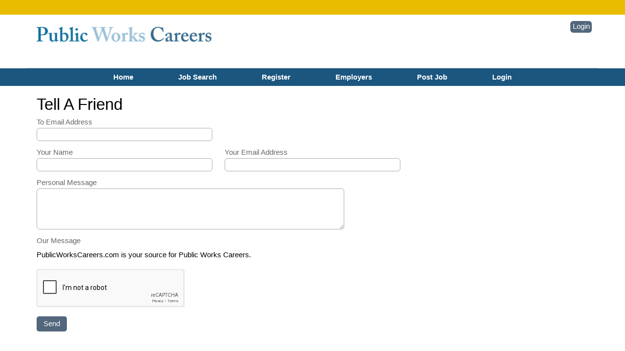

--- FILE ---
content_type: text/html; charset=utf-8
request_url: https://www.publicworkscareers.com/refer/7ftr49
body_size: 5386
content:


<!DOCTYPE html>

<html lang="en">
<head><title>
	Tell A Friend | Public Works Careers
</title><meta name="viewport" content="width=device-width, initial-scale=1" />
  <script src='https://www.google.com/recaptcha/api.js'></script>
  <meta name="robots" content="noindex, nofollow" />
<meta name="description" content="PublicWorksCareers.com is the career center resource for the public works industry. We provide a job board, employer profiling and industry news." />
<meta property="og:description" content="PublicWorksCareers.com is the career center resource for the public works industry. We provide a job board, employer profiling and industry news." />
<meta name="twitter:description" content="PublicWorksCareers.com is the career center resource for the public works industry. We provide a job board, employer profiling and industry news." />
<meta property="og:title" content="Tell A Friend | Public Works Careers" />
<meta property="og:url" content="https://www.publicworkscareers.com" />
<meta property="og:type" content="article" />
<meta property="og:site_name" content="Public Works Careers" />
<meta property="og:ttl" content="Public Works Careers" />
<meta name="twitter:title" content="Tell A Friend | Public Works Careers" />
<meta name="twitter:card" content="summary" />
<meta id="metaOGImage" property="og:image" content="https://siteresource.blob.core.windows.net/assets/prod/8zas/logo_social.png?v=251212042850" />
<meta id="metaTwitImage" name="twitter:image" content="https://siteresource.blob.core.windows.net/assets/prod/8zas/logo_social.png?v=251212042850" />
<meta name="keywords" content="public works, public works jobs, public works careers, public works manager, public works director, department of public works,City manager, public works employment, local government, state government, APWA, Municipal jobs, Municipal, Municipal careers,Town employment, Village public works, City jobs, City employment, Water and Sewer">
<meta name="google-site-verification" content="9wiTiRJDMCqnEOp2bEowgh_KZR_A16FyiM-XhNK9K5c" />
<meta name="msvalidate.01" content="8912143D5A11A024FC0013A7FF7CA103" />
<link rel="alternate" type="application/atom+xml" title="Public Works Careers Jobs Feed" href="https://www.publicworkscareers.com/atom.xml">
<link id="style-fa" href="https://maxcdn.bootstrapcdn.com/font-awesome/4.7.0/css/font-awesome.min.css" rel="stylesheet" type="text/css">
<link rel="stylesheet" href="https://code.jquery.com/ui/1.12.1/themes/base/jquery-ui.css?v=251212042850">
<link id="styleBase" href="/base3.css?v=251212042850" rel="stylesheet" type="text/css">
<link id="styleCustom" href="https://siteresource.blob.core.windows.net/assets/prod/8zas/board.css?v=251212042850" rel="stylesheet" type="text/css">
<link rel="shortcut icon" href="https://siteresource.blob.core.windows.net/assets/prod/8zas/favicon.png?v=251212042850" type="image/x-icon">
<link rel="icon" href="https://siteresource.blob.core.windows.net/assets/prod/8zas/favicon.png?v=251212042850" type="image/ico">
<script src="/Javascript/jquery-3.7.1.min.js?v=251212042850" type="text/javascript" ></script>
<script src="https://code.jquery.com/ui/1.12.1/jquery-ui.js?v=251212042850"></script>
<script src="/Javascript/uihelpers.js?v=251212042850" type="text/javascript" ></script>
<script src="https://siteresource.blob.core.windows.net/assets/prod/8zas/board.js?v=251212042850" type="text/javascript" ></script>
<script>
  (function(i,s,o,g,r,a,m){i['GoogleAnalyticsObject']=r;i[r]=i[r]||function(){
  (i[r].q=i[r].q||[]).push(arguments)},i[r].l=1*new Date();a=s.createElement(o),
  m=s.getElementsByTagName(o)[0];a.async=1;a.src=g;m.parentNode.insertBefore(a,m)
  })(window,document,'script','https://www.google-analytics.com/analytics.js','ga');
  ga('create', 'UA-79834997-1', 'auto');
  ga('send', 'pageview');
</script>
</head>
<body id="masterBody">
  
  <form method="post" action="./7ftr49" id="form1">
<div class="aspNetHidden">
<input type="hidden" name="__EVENTTARGET" id="__EVENTTARGET" value="" />
<input type="hidden" name="__EVENTARGUMENT" id="__EVENTARGUMENT" value="" />
<input type="hidden" name="__VIEWSTATE" id="__VIEWSTATE" value="FHH+tqD6NWf9RWQdgC0SZKpxiaZIpfR91/[base64]/u7SZmTE7wY2yWQngM+OIWVKYHx9snF1sXLxcxQsEmaGWT420QJAU1ABADEmcoTpsDN7ZxjWWX7sQciKGWcfYlPtS4DwuCcVvq2AJQrbwCbLoOnnQWzpSgWz12A3ZDgS6Fp/[base64]/d0Cf5G+P7QJU3IB4SHTyRFFY/7DCvGhttWNhhxmidrpnrj3zjdOfc6f8bXd61ofjT/VeiwiGM+8LdBItnkMNnYvDekKV6tAkFQKD1vnFpmGirK9fpwKj3PfJsOucOVdOSAtycKHIHAzKLY5w4GrWYO+F/UzyDHu8w3giWw3I4UJT5kTKaVPN62TkeckbA/izpwQKcbAP98vUpvTO2Nzmsf/vkjTMiJIOl1L5uKdlGZjEMcxBgnc5BUExH4P/C662FQbC1S8+SZqJhipI6AGnaDdE/uXRVgjfPXH/IeRVgoFvWtYwE2LZAS+wnIZXn5eqw17hBPAlpel6EqmTIT66r2/j7rjUuQp4qlztp7w1zeFOjCyNNtkkBmYmfuZHuBqlW5/7bJgeaz3YIbRqM5p/QSDXkiYz2EWQNkTf7yz61oUp129SZ5x49D3Mb0MfZiPAtEzJxooQGR3MHPdojr9stg+l/uzUEko2gP5JYxMsA6ApFH2nUJXISoHRH92WbGqYaAOCMVoGAtWVOxhaZU8wt3yN0JgkEetNdw8zk43pyAje9KhCeAi9T02nogWvTOTkj1yuft9KdkaRVbDLcbIc/ZN6CfUC/p" />
</div>

<script type="text/javascript">
//<![CDATA[
var theForm = document.forms['form1'];
if (!theForm) {
    theForm = document.form1;
}
function __doPostBack(eventTarget, eventArgument) {
    if (!theForm.onsubmit || (theForm.onsubmit() != false)) {
        theForm.__EVENTTARGET.value = eventTarget;
        theForm.__EVENTARGUMENT.value = eventArgument;
        theForm.submit();
    }
}
//]]>
</script>


<script src="/WebResource.axd?d=pynGkmcFUV13He1Qd6_TZHJTtrGJ5rsepEKL5aPpNOVksNNuQrQfQCHrxS4J1_EJyjHC4FSVOgyN3borFyTV0w2&amp;t=638901526312636832" type="text/javascript"></script>


<script src="/ScriptResource.axd?d=NJmAwtEo3Ipnlaxl6CMhvhkYUVMJzS1xtHi1TJ9NNr0zTBroqiV1UYj2ImP4UWovCEIK1DE1LL3jfl2j_kDdVJm5e_AfB0xqcFq3KRWRLTZnSSjGWr5l9HciYIVV0CssJzSzik2MaI9v-ZvtOXC-CpRR4G16_mi0wSNF_0359ck1&amp;t=345ad968" type="text/javascript"></script>
<script src="/ScriptResource.axd?d=dwY9oWetJoJoVpgL6Zq8OC_NTkOGytAdW0j1fk6K8tasSEVSwBuJBQ3liVRIM44ShZMXBxfWDyTIMEkKmzaNzkiRg-oaP4vTUOZz9fFYojDPyfC0QrTGGWyIHDVcDC9liQq0wNtTz0O2VpDfjadNM2toFy1wdsg8lavEXOWiOXk1&amp;t=345ad968" type="text/javascript"></script>
<div class="aspNetHidden">

	<input type="hidden" name="__VIEWSTATEGENERATOR" id="__VIEWSTATEGENERATOR" value="69F789DE" />
</div>
    <script type="text/javascript">
//<![CDATA[
Sys.WebForms.PageRequestManager._initialize('ctl00$ScriptManager1', 'form1', [], [], [], 900, 'ctl00');
//]]>
</script>

    <header>
  <div id="wave"></div>
  <div class="wrapper">
    <div id="boardLogo">
      <a href="/"><img src="https://siteresource.blob.core.windows.net/assets/prod/8zas/logoForPWC2.png" alt="Public Works Careers"></a><br>
    </div>
    <!--<div id="tagline"><p>Serving Since 2008</p></div>-->
<div class="accountInfo alignRight"><a href="/login">Login</a></div>
  </div>
  <div id="menuBar">
    <nav class="noUserMenu"><div class="menuButtonContainer"><a href="#" onclick="ToggleMenu();"><div class="menuButton"><span></span><span></span><span></span></div></a></div><ul><li><a id="lnkHome" href="/">Home</a><li><a id="lnkJobSearch" href="/search">Job Search</a><li><a id="lnkRegister" href="/registerseeker">Register</a><li><a id="lnkEmployers" href="/employer/info">Employers</a><li><a id="lnkPostJob" href="/employer/post">Post Job</a><li><a id="lnkLogin" href="/login">Login</a></ul></nav>
  </div>
</header>
<main>
  <div class="wrapper"><div class="contentContainer">
    
  
      <div id="TellAFriend" class="formContainer">
        <h1>
          <span id="lblTellAFriendHeading">Tell A Friend</span></h1>
        
        
        
        <div id="toEmailAddress" class="formItemContainer clearLeft">
          <label for="tbEmailAddress" id="lblEmailAddress" class="formLabel">To Email Address</label>
          <input name="ctl00$MainContent$tbEmailAddress" type="text" maxlength="50" id="tbEmailAddress" class="formControl email" />
        </div>
        <div id="yourName" class="formItemContainer clearLeft">
          <label for="tbYourName" id="lblYourName" class="formLabel">Your Name</label>
          <input name="ctl00$MainContent$tbYourName" type="text" maxlength="50" id="tbYourName" class="formControl name" />
        </div>
        <div id="yourEmailAddress" class="formItemContainer">
          <label for="tbYourEmail" id="lblYourEmail" class="formLabel">Your Email Address</label>
          <input name="ctl00$MainContent$tbYourEmail" type="text" maxlength="50" id="tbYourEmail" class="formControl email" />
        </div>
        <div id="personalMessage" class="formItemContainer clearLeft">
          <label for="tbEmailAddress" id="lblPersonalMessage" class="formLabel">Personal Message</label>
          <textarea name="ctl00$MainContent$tbPersonalMessage" rows="2" cols="20" maxlength="2000" id="tbPersonalMessage" class="formControl message" maxlength="2000">
</textarea>
        </div>
        
          <div id="message" class="formItemContainer clearLeft">
            <span id="lblMessage" class="formLabel">Our Message</span><span id="lblOutMessage" class="formDataLabel">PublicWorksCareers.com is your source for Public Works Careers.</span>
          </div>
        
        <div id="captcha" class="formItemContainer clearLeft">
          <div class="g-recaptcha" data-sitekey="6LcR9pcUAAAAAB7YXziLBurN8iRx4fSTrZVyJB01"></div>
        </div>
        <div class="formButtonContainer">
          <input type="submit" name="ctl00$MainContent$btnSend" value="Send" id="btnSend" />
        </div>
      </div>
    

    </div></div>
</main>  
<footer>
  <div class="wrapper">
    <div class="address">
      <p><a id="emailLink" href="mailto:information@PublicWorksCareers.com">information@PublicWorksCareers.com</a><br />
          </p>
    </div>
    <div class="links">
      <p><a href="/page/about">About&nbsp;Us</a> | 
      <a href="/page/terms">Terms&nbsp;&&nbsp;Conditions</a> | 
      <a href="/contact">Connect&nbsp;With Us</a> | 
      <a href="/page/privacy">Privacy&nbsp;Policy</a><br />
          &copy;2017,&nbsp;PublicWorksCareers.com</p>
    </div>
    <div class="seal"> <span id="siteseal">
<img style="cursor: pointer;" src="https://seal.starfieldtech.com/images/3/en/siteseal_sf_3_h_l_m.gif" onclick="verifySeal();" alt="SSL site seal - click to verify" />
<input type="hidden" id="hfSiteSealId" value="8yztkfaqXxrZf55TrDb1zsyhxEgbQjnroSWgEil8ufmankXJ0BeLubUbZMz9" /></span>
    </div>
  </div>
</footer>
    <input type="hidden" name="ctl00$hfVerificationToken" id="hfVerificationToken" value="0766ce0e-8004-47f2-9839-e6345ea78a3b" />
  </form>
  <script type="application/ld+json">{"@context": "https://schema.org", "@type": "Organization", "name": "Public Works Careers","url": "https://www.publicworkscareers.com","logo": "https://siteresource.blob.core.windows.net/assets/prod/8zas/logo_social.png"}</script><script>var dateSelectFormat='m/dd/yy';</script>
</body>
</html>


--- FILE ---
content_type: text/html; charset=utf-8
request_url: https://www.google.com/recaptcha/api2/anchor?ar=1&k=6LcR9pcUAAAAAB7YXziLBurN8iRx4fSTrZVyJB01&co=aHR0cHM6Ly93d3cucHVibGljd29ya3NjYXJlZXJzLmNvbTo0NDM.&hl=en&v=7gg7H51Q-naNfhmCP3_R47ho&size=normal&anchor-ms=20000&execute-ms=15000&cb=l0ys6zpluryw
body_size: 48911
content:
<!DOCTYPE HTML><html dir="ltr" lang="en"><head><meta http-equiv="Content-Type" content="text/html; charset=UTF-8">
<meta http-equiv="X-UA-Compatible" content="IE=edge">
<title>reCAPTCHA</title>
<style type="text/css">
/* cyrillic-ext */
@font-face {
  font-family: 'Roboto';
  font-style: normal;
  font-weight: 400;
  font-stretch: 100%;
  src: url(//fonts.gstatic.com/s/roboto/v48/KFO7CnqEu92Fr1ME7kSn66aGLdTylUAMa3GUBHMdazTgWw.woff2) format('woff2');
  unicode-range: U+0460-052F, U+1C80-1C8A, U+20B4, U+2DE0-2DFF, U+A640-A69F, U+FE2E-FE2F;
}
/* cyrillic */
@font-face {
  font-family: 'Roboto';
  font-style: normal;
  font-weight: 400;
  font-stretch: 100%;
  src: url(//fonts.gstatic.com/s/roboto/v48/KFO7CnqEu92Fr1ME7kSn66aGLdTylUAMa3iUBHMdazTgWw.woff2) format('woff2');
  unicode-range: U+0301, U+0400-045F, U+0490-0491, U+04B0-04B1, U+2116;
}
/* greek-ext */
@font-face {
  font-family: 'Roboto';
  font-style: normal;
  font-weight: 400;
  font-stretch: 100%;
  src: url(//fonts.gstatic.com/s/roboto/v48/KFO7CnqEu92Fr1ME7kSn66aGLdTylUAMa3CUBHMdazTgWw.woff2) format('woff2');
  unicode-range: U+1F00-1FFF;
}
/* greek */
@font-face {
  font-family: 'Roboto';
  font-style: normal;
  font-weight: 400;
  font-stretch: 100%;
  src: url(//fonts.gstatic.com/s/roboto/v48/KFO7CnqEu92Fr1ME7kSn66aGLdTylUAMa3-UBHMdazTgWw.woff2) format('woff2');
  unicode-range: U+0370-0377, U+037A-037F, U+0384-038A, U+038C, U+038E-03A1, U+03A3-03FF;
}
/* math */
@font-face {
  font-family: 'Roboto';
  font-style: normal;
  font-weight: 400;
  font-stretch: 100%;
  src: url(//fonts.gstatic.com/s/roboto/v48/KFO7CnqEu92Fr1ME7kSn66aGLdTylUAMawCUBHMdazTgWw.woff2) format('woff2');
  unicode-range: U+0302-0303, U+0305, U+0307-0308, U+0310, U+0312, U+0315, U+031A, U+0326-0327, U+032C, U+032F-0330, U+0332-0333, U+0338, U+033A, U+0346, U+034D, U+0391-03A1, U+03A3-03A9, U+03B1-03C9, U+03D1, U+03D5-03D6, U+03F0-03F1, U+03F4-03F5, U+2016-2017, U+2034-2038, U+203C, U+2040, U+2043, U+2047, U+2050, U+2057, U+205F, U+2070-2071, U+2074-208E, U+2090-209C, U+20D0-20DC, U+20E1, U+20E5-20EF, U+2100-2112, U+2114-2115, U+2117-2121, U+2123-214F, U+2190, U+2192, U+2194-21AE, U+21B0-21E5, U+21F1-21F2, U+21F4-2211, U+2213-2214, U+2216-22FF, U+2308-230B, U+2310, U+2319, U+231C-2321, U+2336-237A, U+237C, U+2395, U+239B-23B7, U+23D0, U+23DC-23E1, U+2474-2475, U+25AF, U+25B3, U+25B7, U+25BD, U+25C1, U+25CA, U+25CC, U+25FB, U+266D-266F, U+27C0-27FF, U+2900-2AFF, U+2B0E-2B11, U+2B30-2B4C, U+2BFE, U+3030, U+FF5B, U+FF5D, U+1D400-1D7FF, U+1EE00-1EEFF;
}
/* symbols */
@font-face {
  font-family: 'Roboto';
  font-style: normal;
  font-weight: 400;
  font-stretch: 100%;
  src: url(//fonts.gstatic.com/s/roboto/v48/KFO7CnqEu92Fr1ME7kSn66aGLdTylUAMaxKUBHMdazTgWw.woff2) format('woff2');
  unicode-range: U+0001-000C, U+000E-001F, U+007F-009F, U+20DD-20E0, U+20E2-20E4, U+2150-218F, U+2190, U+2192, U+2194-2199, U+21AF, U+21E6-21F0, U+21F3, U+2218-2219, U+2299, U+22C4-22C6, U+2300-243F, U+2440-244A, U+2460-24FF, U+25A0-27BF, U+2800-28FF, U+2921-2922, U+2981, U+29BF, U+29EB, U+2B00-2BFF, U+4DC0-4DFF, U+FFF9-FFFB, U+10140-1018E, U+10190-1019C, U+101A0, U+101D0-101FD, U+102E0-102FB, U+10E60-10E7E, U+1D2C0-1D2D3, U+1D2E0-1D37F, U+1F000-1F0FF, U+1F100-1F1AD, U+1F1E6-1F1FF, U+1F30D-1F30F, U+1F315, U+1F31C, U+1F31E, U+1F320-1F32C, U+1F336, U+1F378, U+1F37D, U+1F382, U+1F393-1F39F, U+1F3A7-1F3A8, U+1F3AC-1F3AF, U+1F3C2, U+1F3C4-1F3C6, U+1F3CA-1F3CE, U+1F3D4-1F3E0, U+1F3ED, U+1F3F1-1F3F3, U+1F3F5-1F3F7, U+1F408, U+1F415, U+1F41F, U+1F426, U+1F43F, U+1F441-1F442, U+1F444, U+1F446-1F449, U+1F44C-1F44E, U+1F453, U+1F46A, U+1F47D, U+1F4A3, U+1F4B0, U+1F4B3, U+1F4B9, U+1F4BB, U+1F4BF, U+1F4C8-1F4CB, U+1F4D6, U+1F4DA, U+1F4DF, U+1F4E3-1F4E6, U+1F4EA-1F4ED, U+1F4F7, U+1F4F9-1F4FB, U+1F4FD-1F4FE, U+1F503, U+1F507-1F50B, U+1F50D, U+1F512-1F513, U+1F53E-1F54A, U+1F54F-1F5FA, U+1F610, U+1F650-1F67F, U+1F687, U+1F68D, U+1F691, U+1F694, U+1F698, U+1F6AD, U+1F6B2, U+1F6B9-1F6BA, U+1F6BC, U+1F6C6-1F6CF, U+1F6D3-1F6D7, U+1F6E0-1F6EA, U+1F6F0-1F6F3, U+1F6F7-1F6FC, U+1F700-1F7FF, U+1F800-1F80B, U+1F810-1F847, U+1F850-1F859, U+1F860-1F887, U+1F890-1F8AD, U+1F8B0-1F8BB, U+1F8C0-1F8C1, U+1F900-1F90B, U+1F93B, U+1F946, U+1F984, U+1F996, U+1F9E9, U+1FA00-1FA6F, U+1FA70-1FA7C, U+1FA80-1FA89, U+1FA8F-1FAC6, U+1FACE-1FADC, U+1FADF-1FAE9, U+1FAF0-1FAF8, U+1FB00-1FBFF;
}
/* vietnamese */
@font-face {
  font-family: 'Roboto';
  font-style: normal;
  font-weight: 400;
  font-stretch: 100%;
  src: url(//fonts.gstatic.com/s/roboto/v48/KFO7CnqEu92Fr1ME7kSn66aGLdTylUAMa3OUBHMdazTgWw.woff2) format('woff2');
  unicode-range: U+0102-0103, U+0110-0111, U+0128-0129, U+0168-0169, U+01A0-01A1, U+01AF-01B0, U+0300-0301, U+0303-0304, U+0308-0309, U+0323, U+0329, U+1EA0-1EF9, U+20AB;
}
/* latin-ext */
@font-face {
  font-family: 'Roboto';
  font-style: normal;
  font-weight: 400;
  font-stretch: 100%;
  src: url(//fonts.gstatic.com/s/roboto/v48/KFO7CnqEu92Fr1ME7kSn66aGLdTylUAMa3KUBHMdazTgWw.woff2) format('woff2');
  unicode-range: U+0100-02BA, U+02BD-02C5, U+02C7-02CC, U+02CE-02D7, U+02DD-02FF, U+0304, U+0308, U+0329, U+1D00-1DBF, U+1E00-1E9F, U+1EF2-1EFF, U+2020, U+20A0-20AB, U+20AD-20C0, U+2113, U+2C60-2C7F, U+A720-A7FF;
}
/* latin */
@font-face {
  font-family: 'Roboto';
  font-style: normal;
  font-weight: 400;
  font-stretch: 100%;
  src: url(//fonts.gstatic.com/s/roboto/v48/KFO7CnqEu92Fr1ME7kSn66aGLdTylUAMa3yUBHMdazQ.woff2) format('woff2');
  unicode-range: U+0000-00FF, U+0131, U+0152-0153, U+02BB-02BC, U+02C6, U+02DA, U+02DC, U+0304, U+0308, U+0329, U+2000-206F, U+20AC, U+2122, U+2191, U+2193, U+2212, U+2215, U+FEFF, U+FFFD;
}
/* cyrillic-ext */
@font-face {
  font-family: 'Roboto';
  font-style: normal;
  font-weight: 500;
  font-stretch: 100%;
  src: url(//fonts.gstatic.com/s/roboto/v48/KFO7CnqEu92Fr1ME7kSn66aGLdTylUAMa3GUBHMdazTgWw.woff2) format('woff2');
  unicode-range: U+0460-052F, U+1C80-1C8A, U+20B4, U+2DE0-2DFF, U+A640-A69F, U+FE2E-FE2F;
}
/* cyrillic */
@font-face {
  font-family: 'Roboto';
  font-style: normal;
  font-weight: 500;
  font-stretch: 100%;
  src: url(//fonts.gstatic.com/s/roboto/v48/KFO7CnqEu92Fr1ME7kSn66aGLdTylUAMa3iUBHMdazTgWw.woff2) format('woff2');
  unicode-range: U+0301, U+0400-045F, U+0490-0491, U+04B0-04B1, U+2116;
}
/* greek-ext */
@font-face {
  font-family: 'Roboto';
  font-style: normal;
  font-weight: 500;
  font-stretch: 100%;
  src: url(//fonts.gstatic.com/s/roboto/v48/KFO7CnqEu92Fr1ME7kSn66aGLdTylUAMa3CUBHMdazTgWw.woff2) format('woff2');
  unicode-range: U+1F00-1FFF;
}
/* greek */
@font-face {
  font-family: 'Roboto';
  font-style: normal;
  font-weight: 500;
  font-stretch: 100%;
  src: url(//fonts.gstatic.com/s/roboto/v48/KFO7CnqEu92Fr1ME7kSn66aGLdTylUAMa3-UBHMdazTgWw.woff2) format('woff2');
  unicode-range: U+0370-0377, U+037A-037F, U+0384-038A, U+038C, U+038E-03A1, U+03A3-03FF;
}
/* math */
@font-face {
  font-family: 'Roboto';
  font-style: normal;
  font-weight: 500;
  font-stretch: 100%;
  src: url(//fonts.gstatic.com/s/roboto/v48/KFO7CnqEu92Fr1ME7kSn66aGLdTylUAMawCUBHMdazTgWw.woff2) format('woff2');
  unicode-range: U+0302-0303, U+0305, U+0307-0308, U+0310, U+0312, U+0315, U+031A, U+0326-0327, U+032C, U+032F-0330, U+0332-0333, U+0338, U+033A, U+0346, U+034D, U+0391-03A1, U+03A3-03A9, U+03B1-03C9, U+03D1, U+03D5-03D6, U+03F0-03F1, U+03F4-03F5, U+2016-2017, U+2034-2038, U+203C, U+2040, U+2043, U+2047, U+2050, U+2057, U+205F, U+2070-2071, U+2074-208E, U+2090-209C, U+20D0-20DC, U+20E1, U+20E5-20EF, U+2100-2112, U+2114-2115, U+2117-2121, U+2123-214F, U+2190, U+2192, U+2194-21AE, U+21B0-21E5, U+21F1-21F2, U+21F4-2211, U+2213-2214, U+2216-22FF, U+2308-230B, U+2310, U+2319, U+231C-2321, U+2336-237A, U+237C, U+2395, U+239B-23B7, U+23D0, U+23DC-23E1, U+2474-2475, U+25AF, U+25B3, U+25B7, U+25BD, U+25C1, U+25CA, U+25CC, U+25FB, U+266D-266F, U+27C0-27FF, U+2900-2AFF, U+2B0E-2B11, U+2B30-2B4C, U+2BFE, U+3030, U+FF5B, U+FF5D, U+1D400-1D7FF, U+1EE00-1EEFF;
}
/* symbols */
@font-face {
  font-family: 'Roboto';
  font-style: normal;
  font-weight: 500;
  font-stretch: 100%;
  src: url(//fonts.gstatic.com/s/roboto/v48/KFO7CnqEu92Fr1ME7kSn66aGLdTylUAMaxKUBHMdazTgWw.woff2) format('woff2');
  unicode-range: U+0001-000C, U+000E-001F, U+007F-009F, U+20DD-20E0, U+20E2-20E4, U+2150-218F, U+2190, U+2192, U+2194-2199, U+21AF, U+21E6-21F0, U+21F3, U+2218-2219, U+2299, U+22C4-22C6, U+2300-243F, U+2440-244A, U+2460-24FF, U+25A0-27BF, U+2800-28FF, U+2921-2922, U+2981, U+29BF, U+29EB, U+2B00-2BFF, U+4DC0-4DFF, U+FFF9-FFFB, U+10140-1018E, U+10190-1019C, U+101A0, U+101D0-101FD, U+102E0-102FB, U+10E60-10E7E, U+1D2C0-1D2D3, U+1D2E0-1D37F, U+1F000-1F0FF, U+1F100-1F1AD, U+1F1E6-1F1FF, U+1F30D-1F30F, U+1F315, U+1F31C, U+1F31E, U+1F320-1F32C, U+1F336, U+1F378, U+1F37D, U+1F382, U+1F393-1F39F, U+1F3A7-1F3A8, U+1F3AC-1F3AF, U+1F3C2, U+1F3C4-1F3C6, U+1F3CA-1F3CE, U+1F3D4-1F3E0, U+1F3ED, U+1F3F1-1F3F3, U+1F3F5-1F3F7, U+1F408, U+1F415, U+1F41F, U+1F426, U+1F43F, U+1F441-1F442, U+1F444, U+1F446-1F449, U+1F44C-1F44E, U+1F453, U+1F46A, U+1F47D, U+1F4A3, U+1F4B0, U+1F4B3, U+1F4B9, U+1F4BB, U+1F4BF, U+1F4C8-1F4CB, U+1F4D6, U+1F4DA, U+1F4DF, U+1F4E3-1F4E6, U+1F4EA-1F4ED, U+1F4F7, U+1F4F9-1F4FB, U+1F4FD-1F4FE, U+1F503, U+1F507-1F50B, U+1F50D, U+1F512-1F513, U+1F53E-1F54A, U+1F54F-1F5FA, U+1F610, U+1F650-1F67F, U+1F687, U+1F68D, U+1F691, U+1F694, U+1F698, U+1F6AD, U+1F6B2, U+1F6B9-1F6BA, U+1F6BC, U+1F6C6-1F6CF, U+1F6D3-1F6D7, U+1F6E0-1F6EA, U+1F6F0-1F6F3, U+1F6F7-1F6FC, U+1F700-1F7FF, U+1F800-1F80B, U+1F810-1F847, U+1F850-1F859, U+1F860-1F887, U+1F890-1F8AD, U+1F8B0-1F8BB, U+1F8C0-1F8C1, U+1F900-1F90B, U+1F93B, U+1F946, U+1F984, U+1F996, U+1F9E9, U+1FA00-1FA6F, U+1FA70-1FA7C, U+1FA80-1FA89, U+1FA8F-1FAC6, U+1FACE-1FADC, U+1FADF-1FAE9, U+1FAF0-1FAF8, U+1FB00-1FBFF;
}
/* vietnamese */
@font-face {
  font-family: 'Roboto';
  font-style: normal;
  font-weight: 500;
  font-stretch: 100%;
  src: url(//fonts.gstatic.com/s/roboto/v48/KFO7CnqEu92Fr1ME7kSn66aGLdTylUAMa3OUBHMdazTgWw.woff2) format('woff2');
  unicode-range: U+0102-0103, U+0110-0111, U+0128-0129, U+0168-0169, U+01A0-01A1, U+01AF-01B0, U+0300-0301, U+0303-0304, U+0308-0309, U+0323, U+0329, U+1EA0-1EF9, U+20AB;
}
/* latin-ext */
@font-face {
  font-family: 'Roboto';
  font-style: normal;
  font-weight: 500;
  font-stretch: 100%;
  src: url(//fonts.gstatic.com/s/roboto/v48/KFO7CnqEu92Fr1ME7kSn66aGLdTylUAMa3KUBHMdazTgWw.woff2) format('woff2');
  unicode-range: U+0100-02BA, U+02BD-02C5, U+02C7-02CC, U+02CE-02D7, U+02DD-02FF, U+0304, U+0308, U+0329, U+1D00-1DBF, U+1E00-1E9F, U+1EF2-1EFF, U+2020, U+20A0-20AB, U+20AD-20C0, U+2113, U+2C60-2C7F, U+A720-A7FF;
}
/* latin */
@font-face {
  font-family: 'Roboto';
  font-style: normal;
  font-weight: 500;
  font-stretch: 100%;
  src: url(//fonts.gstatic.com/s/roboto/v48/KFO7CnqEu92Fr1ME7kSn66aGLdTylUAMa3yUBHMdazQ.woff2) format('woff2');
  unicode-range: U+0000-00FF, U+0131, U+0152-0153, U+02BB-02BC, U+02C6, U+02DA, U+02DC, U+0304, U+0308, U+0329, U+2000-206F, U+20AC, U+2122, U+2191, U+2193, U+2212, U+2215, U+FEFF, U+FFFD;
}
/* cyrillic-ext */
@font-face {
  font-family: 'Roboto';
  font-style: normal;
  font-weight: 900;
  font-stretch: 100%;
  src: url(//fonts.gstatic.com/s/roboto/v48/KFO7CnqEu92Fr1ME7kSn66aGLdTylUAMa3GUBHMdazTgWw.woff2) format('woff2');
  unicode-range: U+0460-052F, U+1C80-1C8A, U+20B4, U+2DE0-2DFF, U+A640-A69F, U+FE2E-FE2F;
}
/* cyrillic */
@font-face {
  font-family: 'Roboto';
  font-style: normal;
  font-weight: 900;
  font-stretch: 100%;
  src: url(//fonts.gstatic.com/s/roboto/v48/KFO7CnqEu92Fr1ME7kSn66aGLdTylUAMa3iUBHMdazTgWw.woff2) format('woff2');
  unicode-range: U+0301, U+0400-045F, U+0490-0491, U+04B0-04B1, U+2116;
}
/* greek-ext */
@font-face {
  font-family: 'Roboto';
  font-style: normal;
  font-weight: 900;
  font-stretch: 100%;
  src: url(//fonts.gstatic.com/s/roboto/v48/KFO7CnqEu92Fr1ME7kSn66aGLdTylUAMa3CUBHMdazTgWw.woff2) format('woff2');
  unicode-range: U+1F00-1FFF;
}
/* greek */
@font-face {
  font-family: 'Roboto';
  font-style: normal;
  font-weight: 900;
  font-stretch: 100%;
  src: url(//fonts.gstatic.com/s/roboto/v48/KFO7CnqEu92Fr1ME7kSn66aGLdTylUAMa3-UBHMdazTgWw.woff2) format('woff2');
  unicode-range: U+0370-0377, U+037A-037F, U+0384-038A, U+038C, U+038E-03A1, U+03A3-03FF;
}
/* math */
@font-face {
  font-family: 'Roboto';
  font-style: normal;
  font-weight: 900;
  font-stretch: 100%;
  src: url(//fonts.gstatic.com/s/roboto/v48/KFO7CnqEu92Fr1ME7kSn66aGLdTylUAMawCUBHMdazTgWw.woff2) format('woff2');
  unicode-range: U+0302-0303, U+0305, U+0307-0308, U+0310, U+0312, U+0315, U+031A, U+0326-0327, U+032C, U+032F-0330, U+0332-0333, U+0338, U+033A, U+0346, U+034D, U+0391-03A1, U+03A3-03A9, U+03B1-03C9, U+03D1, U+03D5-03D6, U+03F0-03F1, U+03F4-03F5, U+2016-2017, U+2034-2038, U+203C, U+2040, U+2043, U+2047, U+2050, U+2057, U+205F, U+2070-2071, U+2074-208E, U+2090-209C, U+20D0-20DC, U+20E1, U+20E5-20EF, U+2100-2112, U+2114-2115, U+2117-2121, U+2123-214F, U+2190, U+2192, U+2194-21AE, U+21B0-21E5, U+21F1-21F2, U+21F4-2211, U+2213-2214, U+2216-22FF, U+2308-230B, U+2310, U+2319, U+231C-2321, U+2336-237A, U+237C, U+2395, U+239B-23B7, U+23D0, U+23DC-23E1, U+2474-2475, U+25AF, U+25B3, U+25B7, U+25BD, U+25C1, U+25CA, U+25CC, U+25FB, U+266D-266F, U+27C0-27FF, U+2900-2AFF, U+2B0E-2B11, U+2B30-2B4C, U+2BFE, U+3030, U+FF5B, U+FF5D, U+1D400-1D7FF, U+1EE00-1EEFF;
}
/* symbols */
@font-face {
  font-family: 'Roboto';
  font-style: normal;
  font-weight: 900;
  font-stretch: 100%;
  src: url(//fonts.gstatic.com/s/roboto/v48/KFO7CnqEu92Fr1ME7kSn66aGLdTylUAMaxKUBHMdazTgWw.woff2) format('woff2');
  unicode-range: U+0001-000C, U+000E-001F, U+007F-009F, U+20DD-20E0, U+20E2-20E4, U+2150-218F, U+2190, U+2192, U+2194-2199, U+21AF, U+21E6-21F0, U+21F3, U+2218-2219, U+2299, U+22C4-22C6, U+2300-243F, U+2440-244A, U+2460-24FF, U+25A0-27BF, U+2800-28FF, U+2921-2922, U+2981, U+29BF, U+29EB, U+2B00-2BFF, U+4DC0-4DFF, U+FFF9-FFFB, U+10140-1018E, U+10190-1019C, U+101A0, U+101D0-101FD, U+102E0-102FB, U+10E60-10E7E, U+1D2C0-1D2D3, U+1D2E0-1D37F, U+1F000-1F0FF, U+1F100-1F1AD, U+1F1E6-1F1FF, U+1F30D-1F30F, U+1F315, U+1F31C, U+1F31E, U+1F320-1F32C, U+1F336, U+1F378, U+1F37D, U+1F382, U+1F393-1F39F, U+1F3A7-1F3A8, U+1F3AC-1F3AF, U+1F3C2, U+1F3C4-1F3C6, U+1F3CA-1F3CE, U+1F3D4-1F3E0, U+1F3ED, U+1F3F1-1F3F3, U+1F3F5-1F3F7, U+1F408, U+1F415, U+1F41F, U+1F426, U+1F43F, U+1F441-1F442, U+1F444, U+1F446-1F449, U+1F44C-1F44E, U+1F453, U+1F46A, U+1F47D, U+1F4A3, U+1F4B0, U+1F4B3, U+1F4B9, U+1F4BB, U+1F4BF, U+1F4C8-1F4CB, U+1F4D6, U+1F4DA, U+1F4DF, U+1F4E3-1F4E6, U+1F4EA-1F4ED, U+1F4F7, U+1F4F9-1F4FB, U+1F4FD-1F4FE, U+1F503, U+1F507-1F50B, U+1F50D, U+1F512-1F513, U+1F53E-1F54A, U+1F54F-1F5FA, U+1F610, U+1F650-1F67F, U+1F687, U+1F68D, U+1F691, U+1F694, U+1F698, U+1F6AD, U+1F6B2, U+1F6B9-1F6BA, U+1F6BC, U+1F6C6-1F6CF, U+1F6D3-1F6D7, U+1F6E0-1F6EA, U+1F6F0-1F6F3, U+1F6F7-1F6FC, U+1F700-1F7FF, U+1F800-1F80B, U+1F810-1F847, U+1F850-1F859, U+1F860-1F887, U+1F890-1F8AD, U+1F8B0-1F8BB, U+1F8C0-1F8C1, U+1F900-1F90B, U+1F93B, U+1F946, U+1F984, U+1F996, U+1F9E9, U+1FA00-1FA6F, U+1FA70-1FA7C, U+1FA80-1FA89, U+1FA8F-1FAC6, U+1FACE-1FADC, U+1FADF-1FAE9, U+1FAF0-1FAF8, U+1FB00-1FBFF;
}
/* vietnamese */
@font-face {
  font-family: 'Roboto';
  font-style: normal;
  font-weight: 900;
  font-stretch: 100%;
  src: url(//fonts.gstatic.com/s/roboto/v48/KFO7CnqEu92Fr1ME7kSn66aGLdTylUAMa3OUBHMdazTgWw.woff2) format('woff2');
  unicode-range: U+0102-0103, U+0110-0111, U+0128-0129, U+0168-0169, U+01A0-01A1, U+01AF-01B0, U+0300-0301, U+0303-0304, U+0308-0309, U+0323, U+0329, U+1EA0-1EF9, U+20AB;
}
/* latin-ext */
@font-face {
  font-family: 'Roboto';
  font-style: normal;
  font-weight: 900;
  font-stretch: 100%;
  src: url(//fonts.gstatic.com/s/roboto/v48/KFO7CnqEu92Fr1ME7kSn66aGLdTylUAMa3KUBHMdazTgWw.woff2) format('woff2');
  unicode-range: U+0100-02BA, U+02BD-02C5, U+02C7-02CC, U+02CE-02D7, U+02DD-02FF, U+0304, U+0308, U+0329, U+1D00-1DBF, U+1E00-1E9F, U+1EF2-1EFF, U+2020, U+20A0-20AB, U+20AD-20C0, U+2113, U+2C60-2C7F, U+A720-A7FF;
}
/* latin */
@font-face {
  font-family: 'Roboto';
  font-style: normal;
  font-weight: 900;
  font-stretch: 100%;
  src: url(//fonts.gstatic.com/s/roboto/v48/KFO7CnqEu92Fr1ME7kSn66aGLdTylUAMa3yUBHMdazQ.woff2) format('woff2');
  unicode-range: U+0000-00FF, U+0131, U+0152-0153, U+02BB-02BC, U+02C6, U+02DA, U+02DC, U+0304, U+0308, U+0329, U+2000-206F, U+20AC, U+2122, U+2191, U+2193, U+2212, U+2215, U+FEFF, U+FFFD;
}

</style>
<link rel="stylesheet" type="text/css" href="https://www.gstatic.com/recaptcha/releases/7gg7H51Q-naNfhmCP3_R47ho/styles__ltr.css">
<script nonce="Ti99uUAz2_G5psaPfE6EiA" type="text/javascript">window['__recaptcha_api'] = 'https://www.google.com/recaptcha/api2/';</script>
<script type="text/javascript" src="https://www.gstatic.com/recaptcha/releases/7gg7H51Q-naNfhmCP3_R47ho/recaptcha__en.js" nonce="Ti99uUAz2_G5psaPfE6EiA">
      
    </script></head>
<body><div id="rc-anchor-alert" class="rc-anchor-alert"></div>
<input type="hidden" id="recaptcha-token" value="[base64]">
<script type="text/javascript" nonce="Ti99uUAz2_G5psaPfE6EiA">
      recaptcha.anchor.Main.init("[\x22ainput\x22,[\x22bgdata\x22,\x22\x22,\[base64]/[base64]/UltIKytdPWE6KGE8MjA0OD9SW0grK109YT4+NnwxOTI6KChhJjY0NTEyKT09NTUyOTYmJnErMTxoLmxlbmd0aCYmKGguY2hhckNvZGVBdChxKzEpJjY0NTEyKT09NTYzMjA/[base64]/MjU1OlI/[base64]/[base64]/[base64]/[base64]/[base64]/[base64]/[base64]/[base64]/[base64]/[base64]\x22,\[base64]\\u003d\\u003d\x22,\[base64]/DulzCksKowoXDuAVUKV/DvMOod3MdCsK9TxoewrjDpSHCn8K7FGvCr8OGK8OJw5zCtsOhw5fDncKywo/ClERPwo8/L8KVw6YFwrlfwrjCognDqcOObi7CkcOla37DpMOabXJ2NMOIR8KIwqXCvMOlw7/DoV4cEGrDscKswrVkwovDlnvCqcKuw6PDgMOjwrM4w4DDmsKKSR/DvRhQNhXDuiJiw5RBNl/DrSvCrcKITyHDtMKlwrAHIQRJG8OYFsKXw43DmcKuwq3CpkUwclLCgMOONcKfwoZUX2LCjcKQwo/DoxEXcAjDrMOhcsKdwp7Csz9ewrtnwqrCoMOhTsOyw5/CiXnCrSEPw4/DrAxDwq/Dm8KvwrXCgsKeWsOVwqLChFTCo3vCkXF0w77DqmrCvcKYNmYMY8O+w4DDlgdZJRHDocOgDMKUwofDozTDsMORNcOED0BLVcOXZ8OEfCcDasOMIsKowrXCmMKMwoDDsxRIw69jw7/DgsOfDMKPW8KLKcOeF8OpacKrw73DsVnCkmPDllp+KcKuw6jCg8O2wqzDj8KgcsO8wo3Dp0MBAirClgPDrwNHDMKMw4bDuQ7Dk2Y8M8ORwrtvwo5SQinCpH8pQ8KhwpPCm8Ouw6RUa8KRD8K2w6x0wqIhwrHDgsK5wrkdTEfCv8K4wpsqwrcCO8OsQMKhw5/DkzU7Y8OPPcKyw7zDvcOfVC9Xw6fDnQzDnxHCjQNEIFMsNwjDn8O6JzATwoXCplPCm2jCkcK4wprDmcKgSS/CnDvCmiNhb3XCuVLCvBjCvMOmLCvDpcKkw4PDu2B7w6xPw7LCgi/[base64]/BMKHwr9jShPCisOUZH/CjcO/wpbDu8KAw4kcQMKXKsOzAMOSRlQ0w6QRDi/CicK4w5gDw7sxfQBCwrPDpxrDo8OVw514wp1dUsOMNcKbwoo5w7sTwoPDli3DhMKKPQZUwo3Doh3Cl3LChlXDnEzDui/[base64]/[base64]/[base64]/wrkvwp8LKF4MJMOrfzfCrcKQwrfDvcOUw4rCp8OyfcKsYsONfMOlJMOCw4p0wr/CkCTCkllybVvDssKIJW/DuChAdmrDi0kvwpYIFsKPVVfCvwQ6wrxtwo7DpxvCpcOLwq1/w5IBw7sDdHDDnMKVwoVPdmsZwrTCrSvDocODdMO3WcOVwoXCjVRcIQlBWizChlTDsjrDtEXDlk8rJSIyc8ODIwXCgEXCq3XDusORw7vDlMO9NsKLwqUYNsOGE8KGwpjCjF/DlCEFM8Obwog0CSZ/aFtROMO/GjfDi8KQw4ERw6J7woIcDg/[base64]/[base64]/[base64]/[base64]/R8KsKQcRwoNVe0zDtsKZD8KFwrQOwrcmwqpHwqTCiMOUwojDhHg5D13DtcOpw6DDp8OZwp/[base64]/RcOLw4zDjCEmej/DnTRlcE7Drnd5w7JmR8KRwqwtTsKnwpEZwp8IFcKcK8Kvw6fDtMKnwogLPlnDpXPCt0sPdV0lw4A+wpbCi8KTw6IVScO1w4vCviXCozTCjHnCgcKtw4VOwonDh8OMd8OwNMKMwp4ew70mKhLCs8OgwpXDksKjLUjDn8K/wp/Dkj81w4U7w7l/w5l3JCtPw6vDs8OSTn14w7lZVxpEOMKnMsOpwqQ0UDDDpcOMTCfCpGodcMO7KnrDisK/JsKcfgZIeG/DicK/XlpAwq7CvATCjMK9GwHDhcKnA29mw6dMwpQVw5IUw4ZPYsOSLwXDvcOCJcOODUFLw5XDtxjCkMOvw79Tw4kjXsKtw7Fkw7pMw7nCpsOGwpVpG1NNwqrDr8KlIcKGZBbCtxlxwpbCm8KHw4UbNCB5woXDpcOzajNdwrLDvcKeU8Otw4TDsU58Z2/CrMOIWcKew6bDlgTCkMOXwpLCk8OURlRzSsKlwpUiwpjCncOxwqfCmwnCjcO2wrA8KcOtwqFSQ8KBw5dFcsK3G8ObwoV5acOrZMOwwpLDgiYaw4sRw54nwqw1R8O3wo9xwr0Cw7cdw6TCuMOTwqQFDU/DtMKBwps4SMKvw6MYwqo+w4bDrGfChWl+wqvDjMONw4hDw6gRD8KSQMKkw4/ChgzCp3rDv2nChcKYcMOrZ8KtZMKqdMOsw5FWw5vCicKsw6jChcOww4HDqsOfYhQow6pXcMOxRBnDtsKob33Co2R5dMKxDMKAWsKEw5t3w6wJw4dmw5ZANn9ZXxvCuiQQwrfCocKGJDXChDjDq8KHwrdCw5/ChU7DocKAO8KgECUTOMORQ8KGCR/Dkj7DrndKesKbw6PDmMKRwpLDpA/DtsOiw47Dj27CjCpew5Apw4wXwoBMw57Dr8K7w67Du8OjwpQEZh43b1DCkcOpwowpc8KNQkdVw7gdw5vDhcK0woIyw6xHwrvCpsOsw5jDhcOzw6w8AnfDjFXCujMVw449w45Jw6TDq0w8wpIracKqDsO8wozCrVdjZMK9Y8K2w5x9w5QKw4sew7/Cu3wBwqtcIzpfdsOcZ8Ofw53DiH8UeMKZE0FtDj54OhkKw4DCpcKAw7dQw5pASzAyWMKlw7Vbw4ADwofCiQhYw7fDtEYYwqHCqWwwBFEKXSxPSmZmw74DV8KeZ8KBDQvDhHHClMKMw700VjHDlmpowqnCgMKvwqnCqMK/w4fDl8KOw4Vfw5PCjw7CscKQc8OUwodvw7Zfw4BQHMOfVE/DvTAqw4zCtcOgUF7Cp0V7wr8KHsOAw5PDmAnCjcKHYEDDisKbRjrDosOqPgfCrWXDoSQIUcKMw6gswrPDphbCgcKNwrzDtMK+Y8OuwrVIwqXCs8O6wphAwqXCmMKXSMKbwpU2Z8K/[base64]/DvsOWC8K2woDCvH/DlsOqGRzCpQLDv8ORHcOiB8O/[base64]/CrcKRMBkAEcKUw61hw5vCjEDDqsKlw5B0wpnDrMO1wpB+LcKCwpFsw4TDtMOyNmLCtCjDtsOMw6N6WCvClsOiHSDDpcOEQsKtPiRUUMKawo/DvMKTc0zDisO+wrYoS2vDtMOsIAXCq8K/SSzDvsKAwqhBw4DDjUDDvTJYw7gUP8KvwrpNw6F0ccO8fUg8f3kiSMOfSXo6ccOgw58WTT7DgmLChAsaSRMcw6zDqMKfTMKEw6ZvFsKmwrI4UUvCpVjCjkJowppVwqfCuRHCjcKdw7PDuCLDu2/DrhhGOcOxScOlwro4U1/DhsKCCsOawoPCnBkBw5/DqsKIIi1Uwph8dcKgwoMOw6PDsgrCpG7CnmnCnjcvw74cER/CuDfDm8Kww4liTx7Du8KAaQNbwpfDocKtw4zDmBptVcKHw65zw74bG8Oqe8OOA8KZwqYKKMOuL8KxQcOUwp/ClcKNbSsXaBBDLwlQwrxnwpbDtMKWYsO8aTHDnMKLR04hHMO9OcOWw4PCgsKJblpew4LCsQPDq1DCusOswqzCrB5Jw4EiNjbCtX3DgcKQwoJSKQoIAhrCgXPCuB/CmsKne8KpwpzCoSIgwpLCp8KeV8KfSsO+w5dIOMOZQmNBE8KBwpR5Inx+L8OGwoBOOSEUw7bDglNFwpjDrMK4S8ONZTrCpmcDWT3DkztGJsKya8KbMMOsw6nCssKdaRUkR8KzXCjDisK5wrI4eUg8YMO3CScuwq/CmcKVRsO3JMK1w7bDrcObG8KrHsKpw7TCp8Kiwqxxwq3DuFQjelluQsKLXMOnMnPDkcO4w64HGiQwwonCk8K0bcK2NEjDqcO6MGVKwoIdTMKQI8KWwpcew5Y/[base64]/w4syw692wpPCtMOENcKRw70Iw7RcV1/ClMKpM8KLwqbCqsKFw59Jw4rDksO4P2tKwpbDocOxw5xKwozDn8O2w6cywoDCq1/[base64]/DjzgZw7wZGcOSwoFSw7nCu01KwqHDp8KEwrB3PsKMwo/CsXrDlMKYw5NXKCQNwr7CocOCwpPCjTokX2pJPEPClMKewpfCisOEw4Jsw4Qjw6HCoMOnw6ALS3/CkzzCpmlfTgrDgsKnOcKHBkx5wqPDpUg9Tw/Cu8Kww4IfQsOvLyhOO0tOwr8/[base64]/woN8wo4MVEjCkcK2wqfCs8OSw4HDmMOuw6DCuMOgwp7CvMOubMOSYSzDs3bCmMOgbMO7wq4ldSh3OwDDljY+Wk3Cjikgw400TQhJaMKtwqnDrsOYwpbCj3XDpF7Cs35YbMOvYMKWwqVIIW3Cpndew6Bewp3CrH1AwrbClyLDs3cBYRzDlTrDjRZew50jScOoNsKAAV/Dp8OvwrnClsKdwrvDqcOuHcKTSsOawp8kwr3DtcKbwoA/wpXDtcK/JFDChzY3wofDsDTCkWbDl8KawoMXw7fCpGrCqlh1dMOmwqrCkMOyO13CssO7w6FNwovCgDfDmsKHUMKrw7fDl8KAwrByOcKROcO+w4HDiALCnsOiwpnCqHDDjxU/IsO/S8KeBMK5w6gww7LDunZpS8OYw5fCpUcoCsOPwo/[base64]/Di0PCr1dywqY4w7HDlwYpwrIJw5bCu3XCkwJ7L2JYamJdwo/Cg8KRAMKOYRgtOMO/[base64]/CtMO6wozDrhXCuwEUwqLDpcKmw58qKWw4w5pmwp0jw6bCul1zTHXCqxfDrDBMBgMUJMOyXloBwpg1LwZ4YybDnkE8wpzDgcKAwp0HGQDDsBgPwoshw7TCjgtTRsOPSzBkwrRiO8OUw7cSw4HCoFAmwqbDqcOeJBLDky7DoyZCwq4zEsKqw48awq/CmcOUw43CuhhoZ8KCdcOSLCXCjw3DvMOUwqFlQMKiw58/[base64]/DoSHCq8KgwoMNwqkABBpzc8KdwrBXw5lhw4M0XRsBdsOHwpBjw4zDnMO/AcOULF9ceMOeMBd/UDLDkMOfG8OzA8OLdcKdw73DkcO0w6Ibw5gBw77Cl2ZjdV04wrrDtMK8w7Bgw70yFlR4w5fCsWHDjsOibmLCucOxw6LClHfCqWLDt8KhKsKGbMOaWsKVwpNgwqR3EmXCocOTIcOyPW5+WcKDLsKFw6DCrsK9w51MOWnDmcO/wp9XYcKsw7nDqXnDmWJBwocewo8jwqDCmw1jw77DiivDr8O4XA4XLlFSw4PCgVttw6dJEnsGBCVUwrQ2w5bChyfDlyvCpW5/w5wWwoAyw69XHsKpLF3Dux/DvsKawqtjEWRNwqfCkRYqYsOVcMK4CMO0PwQCJcKvKxsEwrI1wocdUMKUwpfDl8KHXcOZw5TDklxYDEnCty/DtsO6cm/DosKBcC5+JsO1wrwtJmbDqXvCpCTDq8KQFFvCiMOzwr5hIigaSnrDswHCscOVDDZVw5hLJiXDhcKew5EZw788fcKJw7sewpzChcOKw4QId3x3TQjDtsKrEzXCoMK3w6/CuMK3wosGLsOwUG9QXgrDj8KRwpNbNHHCkMKIwolTXDs9wokSRBnDsiXCoRQEw4TDkTDDosKsOsOHwo8vw4ZRaCYtHjBxw7PCrRtPw7/DpSDCrw49XQzCncOtMnHClcO1QMKnwpAEw5vCjGh6w4APw7FYwqPDtsOZbD3CmsKiw7DDuQjDn8OPw47CkMKqXcK/w77DqT4sBcOLw5N1H2YWwrfDvDrDuDEMCljDlQzCsk5VN8OGDzwBwpIVwqtywobCgjrDiw3ClcOaOHVMb8O+WhPDpmgDP3YRwo/DsMO3GBZnUcKkT8KiwoAMw6bDuMOTw71NOgtNIFBoJMOLb8OuAcOEBSzCj1rDkGnCtl5QWB4hwrFcO3rDsWAzLcKFwq8yacK3w6hTwrVzw4LCncK6wrLDgBfDh1XCuhl0w6l0wrDDosOzwonCuzEfw6fDkF3CoMOCw4wjw7LDqm7Cn01Rb0FZZifCncO2wqxPwq/ChRfDosOvw5gCw7TDmsKOIMODKMOhNSnCjykpwrPCrcO8w5DDlsO3BMOsKRkFw61XBUPDhcOLwpd7wobDpHzDpE/CocOOfsOvw7Edw5RaenbCqhDDgScUVATCvCLDncKiEWnDtgdRwpHCuMOVw4TDjTY4w6cSLEvCjHZ8wo/[base64]/[base64]/f2DDjsOREcK5wrvCrgzDnzLCpMOsw6/DrARGU8Ogw6vCisODfsOLwrJdworDuMOIX8KjSMOOwrPDrMOyJVczwo0OHsKJQcOdw4zDnMKDNDlKS8KNXMOtw6YQwr/[base64]/ZHJewq9+w61ww7TCvjHDgm/DlsKJJVnCv1vDkMOlJcKywpEQOsO6XhbDsMKfwoTCgXnDjSbDsD9Aw7nCjmPDt8KUUsOrTWQ9MWrCnMK1wohew6t8w71Aw7/DuMKJVsOxLcKqwqohUAoPCMOhFCJrwohaBWY/wqsvwrJCSQ8wISRvw6PDoT3DiWrDqcOpwrAkw4vCtxzDg8O/YXrDoFx/wpvCvR1HQzHDmSZUw73DtnEXwqXCn8OVw6DDkwDChTLCqXZ1ZwEsw4fDsmUFw5/CrMK8wqHDiFx9w70tLlbClAN8wpHDj8OAFj/CqcOCaiDCgTjClsKrw5/CtsKRw7HDt8O4WDPDmsKmH3YyJMOFwoLDoRIqU2ohYcKwEcKZQyLCkFDDoMKMZi/[base64]/[base64]/Jkt/[base64]/DvjDClMOoKmzCsMO7XzPDq8Oqw44gYMOgwqrDgVbDvsOlEcKResOMwrjDrkjCisOSdsOQw7DCiDhRw5FOLMOawpPDmUcgwp1kwpfCgVzDjDEEw5vCrW/[base64]/woRrI30aw6XDqWPCkMO6aMOjajjCtsKWw6EDw4U/VsOIa1zDgF/CvsOgwqtTAMKFU3sWw73DscO3w4dhw6zDqsK6ecOrCh9JwrcwOHtuw411wqLCjljDlyHDh8OBw7rDhsOGKyrCncK5ellmw57CkjYxwqoeag1IwpXDh8KSw4/[base64]/[base64]/Cq8OZw7vCvDRWwq40T8OGwojCl8KxV8OpwpZ/w6LCr0UZLSIQM0c0JXvCt8OVwrFvV2jDpMOoHCvCslViwo/DrsKBwobDgcKSRwdyOSpCMlImNGfDucOQAjcFw4/DsRjDusOCNWFPwpAvwrJewofChcKTw4EdT1tMCcO1TAcWw5EvU8KGIhnCmcKtw7l3wrnDscONNsK+wpHCi3HCsUdpwpfDp8KXw6/CtVfDnMOfwpLCo8KZJ8OlIcOlUcKHwr/DrsO7IcKJw4/[base64]/[base64]/[base64]/DxYuw5U5AcOjw5fDiwkXw4LCp3YoWTzDksOdw4HCvcK1wqAYwqHChAt/wpzCvsOgCsK+wow1wrPDnWnDhcKYPQNFQ8KOwpc0am8Dw6wINVA0TsOlC8ONw7PDnMO3JDw9Gx1tJ8K2w6kYwqggGmXCkygAw5/Dq3IkwrwBw4jCsl4cPVXDn8OfwoZmYcO0wpTDvU3DjMOzwpfCvsOQAsOWw7DCtV4UwpBKGMKRwr7DmcOrMkAew5TCgSDDhMOWXyrCj8O+wq3DqcKdwrHDh0fCmMK/w7rCuX1eCkoWFzlsCcKIPEocNj1xNQbCiDLDgBpJw4fDni8MPsO9woAQwr/[base64]/[base64]/CqmAxwpoXw4AXwr3DjDciAi7DpMOJwpxewpzDp8O/w7FZYWhnwpDDicOlwr/DscK6woZMTcKvw7/CrMKIXcORN8ObCTB5GMOuw4zCpAYGwrvDnFgew4NfwpHDsjhOZcKAB8KaH8OoSMOWw5cvCsObIg3DqMO1cMKbw6sEbG3DqsKmw6nDhB/DtjIgdWl+N1ArwqnDjWvDmzTDiMOXAWrDsAfDl3rCnkLDl8K6wokNw48QREcAwqLCg18vw6TDncOZwpvDuWorw5zDlEstXARgw6NvT8KVwrDCrknDrFvDgcO4w6oOwp1NRMOmw7rDqzk6w6RCK1Ybwo1oJiIeR2tYwpg1UsK/NsKlPHQteMKGchbCkCTCgAvDtsKtwq/Co8KLwrRgwoYaN8OyXMOYLXIXwqNcwqNGKBHDtsK5NnNVwqnDuX/[base64]/w43ChMKsLcK5wrXDjsKyIcKGIzrDt8KGw4kQwrDDu8O5wrnCqMKAGMOoCAliw5o5T8OTa8O5UFpawoE+bBrCrhpJMxEvwobCkMOkwoMiwr/CjsOSBwHCui3Dv8KDPcO4wpnCnXDCl8K4CsOvSMKMG310w7p9HsKQCMOab8Kyw7TCuh7Do8KAw5MZI8O2C27Dl2puwrFJYsOkNQFlZMOKwqtZDwTCnmjDmVPDsAjDj0huwrIEw67DqzHCryopwoFyw5XCtzbDo8OfX0XCjnHCv8OEw77DkMK8CW/[base64]/Cnm7Do8OZWS/CnsOQWEVtXwcMwqkMBgUOYsORd351OXwUKDRkF8OXHMOUFcKPa8Otw6M9AMOrfsOmd1LCksOGCz3DhBTDksO6X8OVfV1KQ8KGZiTCmsOkR8Kmw71PUMK+bELCmSE8fcKHwpjDiH/Do8K8Fh4MJi3CpzAMw4gbbMOuwrXDpxtzw5o8wpPDm0TCkn7CuwTDgsKfwoZMG8KLBMKhw4ZTwoXCpT/CrMKSwp/Dk8OwBsOKB8O+ZhABwr3CrTPCsDrDpWdTw69yw6fCl8OCw5FdDsKXRMO2w4bDoMKpJcKewrrCjH7Ckl7CoyfCjk5uw7xWecKJwq1qT1Yhw6HDqFw+bD/DjyjClMOER3hYw7zCgSTDn04Xw45+wonCj8KBwoNmYMKhOcKfWMO4w6UuwqvCrEcRJMOyJ8Khw5vCg8KUwqTDjsKLXcKBw6fCgsOLw5DCiMK1w7kVwo06YB8qG8KNw73DgMO/Ml5CHnolw50PJzXCt8OAZsOaw4DDmsOIw6nDp8OCGsOIGD3DlsKBAMOrWiLDrsKUwod4worDhMKNw4nDnRrCrXrCjMKMTwXDoWTDpWlqwoHDocOjw4M2wpDCmsOXJ8KswqPCjMKfw6teccOpw63DowXDvmDDiifDpCDDvcOvUcKvwofDh8OZwprDs8OAw4/DgXjCusOWAcOxaTDCv8OAA8Kmw4ImL09OCcOUUcKKUgpDVW/Dn8OcwqfCpsOzwpkCw6ouHiTDulfDnXLDtMOfw4LDv2wVwqxXciVpwqfDrzHDuC5gBivDkBVNw7DDswXCo8KIwrbDhx3CvcOBw4dMw40uwpFlwqjDjMOHw43CtiJaDQ9XfB0ewrzDuMO+wobCpsKNw5nDsUbCmTkydgNNOMK8OWHDowIYw7DDm8KhIMOHwrx4I8KOwo/[base64]/[base64]/wpJbwpNqw6XDg8Opw6bDn8KPwrgCw6JCw5PDgcKHXSXCkMO7BsOuw7FvE8KDECc9w7l8w6jCscK6Ny53wqwmw7XClxJow7ZQQyYCAsOUHivCtMK+woLDiHrDmQc+RTwdJ8K9E8OdwpnDh3tBRF3Dq8OjH8K1A0hFKhUvw4fCkk4+KHcFwp/DssOCw4Fewq3Dv2IHSgkSw5DDpCgbwp3Dj8Otw44Kw4EUIGLCisKVe8KMw4MAOsKKw6VUdGvDhsOOZMKnbcO0ehvCs1PCmUDDhVPCoMKoKsOhL8KLJEHDtSLDiC/DksOmwr/Dv8KCw6I8D8OiwrRlDgTDs33CrjjCrnjDtyMMX2PClsOCw6/Dq8K+wp/CuUcpbXrCsQBlTcKmwqXCtMK9woLDvwzDkTkpbmYwcG1jVHfDgG7CmcOawofChMKrVcOkwojDpMKGS1nDsTHDrC/DmMKLeMOvwqnCucKkw4zCssOkJjRMwrtOwr7DnFJiwrbCu8OOwpInw6BOwpvCqsKoURzDnG7DksOYwocTw48YUcKAw5jDj2rDs8OYw7jDssO7ZETDrMOaw6HDrAzCqcKDSTfCpVg6w6DCmsOlwpo/[base64]/Ww3DiVPCthppKcO8a8KvW8OMF8KaKsK/wpMIw4zDlCTCtsO3QMOtwpbDr3DCg8OOw40NLW4GwpoUw5vCuF7CpTPDuWUHV8KUQsKKw6pwX8KEw4BgFkDDgWE1wq/DhCXCjW1qbkvDgMOdLcKiJsOHw4pBw5khaMKHP1hbw53DksO8w5HDtcKlNmY4GMOKb8KRw4XDi8OlDcKWEMKEwqhHPsOJTMOdQcOXO8O9ecOuwoPCvDowwr87UcK/[base64]/DgxzDm17DvRrCr3LCg2YOw7gZwqUDw5hywpLDgxZIw7JLwpHCicOSN8KOw7kSc8Kxw4LDskvCo2pxZ1NjKcOpQ2vCrcKgw6pdcCrClcK8KsOwZjltwosNSW0/GRIMw7d9a1kWw6MCw6UFasOxw5tGf8O2wo3DiWNde8OgwrrCqsOHEsOMe8OEZ2PDssKswrE3w6VZwrhMYsOrw5A8wpjCiMK0L8KKKG/CvcKpw43DpcKcbsOJG8O9woQUwpg7Fkguw4/DqsOcwp/CqDzDuMO8w5pWw53Dq2LCrBltPcOpw7PDiTN3B2PDmH4TAsOlKMKpWsKDH0vCpzYLwo7DvsO0KkzDvEgZIsKyF8KJwqFFVifDsBIVwpbCgy1/w4XDgA4SQMK/TsOSFXPCrMKrwqnDmSHCnVEiBcK2w7vDsMO0ARjCm8KMccO1w7V9YAfCjSgnw6DDkS5Xw5RKw7YFwr3CiMOkwrzCmStjwpfDqQBURsKZClAfacOhWlM6wqRDw44oMWjDj3fDkMKzw4Rjw6jCj8KPw6wAwrJUw65nwqvCrsOyRcOKIy5cOSPCk8KxwpElw7/DksKFwrIjUxx7A3Ejw4pvUsOEw5YIc8KaQgVxwqrCkMOgw7XDjk9fwqYtwpDCqUvDrRtHKsK7w6TDusKFwrJ9FiPDrw7DvMK/wp5hwoIZwrZfwpU3w4gmViHDphFlXigTCcKZQT/DsMK3PlXCjUY5Hm5Cw64FwoDCvAgLwpgXB3nClwtpw6fDrXRxwq/[base64]/Dj8KXw6gEwq0JDjkTTCDCsRzDoi/[base64]/CujzDhFB/[base64]/[base64]/[base64]/woM4L8Okb8OoYsOZBBEywpI1w7bDrcOewrHDq8OYwoJ+woTDscK2S8O+Z8OpF2vCtHjDjnnCnCgiwo3Dl8O9w44bwpTChMKFLsOIwoVxw53CssKxw7PDhcKfw4PDj3zCqwDDuVFVLMKnLMOUQgpUwqtVwoZhwqrDuMObBWTDlVl/SsKyGQ/DgjYlLMO9wq3CucOPwo/ClMOALUPDuMKxw5U2w5HDkEbDiCI5wqTCiFA5wqrCscO0WsKOwrHDvcKhUjIYwrfDm343HMKHwqBWQsOYw7MnWnAtFcOLV8KCc2TDo1tWwoRSwpzDiMKtwrUMYcOKw6/CtcOqwoTDm1jDm1NMwoXCtMKbw4DDn8OEEcOkwpphPChqWcO2wr7CpCI/ZzTCmcOlGEZhwonCsAtcwq0fUsK7EsOUf8OyZEtVOMOCwrXCjRc7w5QqHMKZwrk7IljCt8OSwqbCv8ORQsO8dEjDsgl0wrwYw4tNIk/CvMKIB8OKw7UAecO0T1HCr8OwwoLCoBI4w4B4QMKLwpZpccOgLUhIw4MpwpzCjcKGwppuwpo7w4ANe1HCs8KUwpLCm8O0wo46PsOZw7bDiFIHwr7DkMOTwobDpn0FDcKpwrQCCTFOVcO9w4/[base64]/Csn8lwpVMHMOEAsOnGicWHD57wpjCoH55woDCsEjCsnLCocKoV0fDmlFEBcO5w69vw4sNDMO9DWUnTcO5R8Kcw79Nw7kfJSxlSsO/wqHCo8OTOsK/HhTCvsO5D8K/wpPDtMOXw6AKw7rDpMOTwrxALhAxwrnDhMOaG0HDtsOBTcOLwpUpX8KveRZNRS7DncOoTsKKwofDg8OSZCvDkgXCin/DtDRyYcOfVsOgwpPDgsOQwqhBwqRnW0xnKsOmwp8RM8O5ax3CncK1cEnDtWkXXGBoJU/CjsK3wokkVzXCl8KXexrDnhzCvcOQw511H8OgwonCgsKRSMObAh/Dq8ODwoUGwq3CsMKKw4jDvmDCmxQHw6kLwqYXw5vCmcKTwoPDpcOBVsKJG8Oew5dAwoPDnsKowo9Qw4HCrg8cI8K/P8KcbFvCncKkFzjCusOzw5Zuw7xAw4wseMOWN8KLw6s5wojCllvDqcK6wo3Cl8OrEWkrw4wNf8KGdMKVRsKPa8OianbCgjUgwpnDlMOvwqPCok1GScKAU1k9R8OFw79dwrl4KR3DrAlew4Ryw4zCmsOMwqkJFcOGwoDCiMOsM1jCv8K4w7A/[base64]/DjlnCj27CvzlJMsKgwofCqWhVwoXClApsw4fCp23CtsKmPyIVw5jCvMKuw73DmFjCl8OPB8OQdSYzFTVwa8OkwoPDrFleTz/DjMOSwpTDgsKwZMODw5IHdhnClMO/ZDMwwqnCt8Odw6ddw6JDw6nCm8OiTXUeecOHNsOdw5TCpMO1B8KRw6kOf8KSw4TDviZae8KxSsOoD8OQdcK7BwbDhMO/RkVDFxVSwrFiFjFvJcKcwqJmZS5mw7oWw53CiSnDhG1IwqBKcDrCqcKcwrJ1IcKow4kzwpXCtkrCjDN9A2DCiMK2JcOdGnDDlHzDpjsLw5TCl1ZNcMK1wrFZeC/DtcOnwoPDkcOuw67Cj8O0V8O9K8K/TMO/R8OCwqhRfcKvcSoJwrHDgSnDqcKXS8KIw7U4ZMObeMOqw7ZGw5EbwpjDh8K7VzvDv2fCv0MOwojCqX3CiMOTU8OdwrsbZMKqPwRnw40cW8ODDg01Q0UZwqjCsMK7w6/DuH8wQMOCwqlOHBTDswYIf8OPbMKSwppBwqRaw7xDwqDDrMKSC8O5WsK8wqjDvWHDvGQ9wrHChMKSD8OkYsO9ScOpacO0KsKSYsOyPwl+WMO4Oit2CEEfwrR9OcO5w6rCvcO4wqLCsRfDqSLDkMKwScKsbChhw40fSG9eCcOVw40hAcK/w6TCo8O4bUE9Q8OIwq/CkExrwqbCuwbCoQwnw61qDxMww5vDl0ZPZ3nCtDNpw57CsCnCj3NXw7JoHMOuw4TDqxnDtMK8w5MuwpDCm00NwqxtQsOfWMK2RsKZdi/DjSNyJ0s0McKABw4Sw73ChmfDtMK0w5rCqcK7cwMKw7d1wrxSeEFWw7bDnBvDtMKxH2/Cty/Co0HCmMK7M0QiUVhMwozCg8ObE8K7wpPCusKDN8OvV8OdRljCn8OKIR/Ck8KRJENBw50CQgAdwqlzwqIvDsOUwrMxw6bClcKJwpwaNmPDs0pxPWjDv3/DhsK4wpHDrcOmMsK9wpbDlQ0Qw4ddFcOfw49WYyLCo8K3YsO5wr8twrVKBVYSEcODw63CmcOxecKiPsO/w7jCkwMAw6DCksKkPcKeFxDCgmUyw6jCpMKgw67Dq8O9w5J+K8Kmw7I1FMKuEU0SwqfDjR0vWlABOCHDjU3DvAFPRzfCrcOjw4hoc8OpNR1Kw61HXMO8wo9Bw5vChg4HdcOxwoFiUsKmw7oGS3lcw6ckwoUWwpTCjcK/w4PDt29kwo4nw7DDnCUXaMOPwp5fAcKsIGbCqy3Dom4RYMKNZULCgQBAG8KxKMKtw6/CsxbDhGcCwpkgwpRRwqlMw77DkcOnw4PDsMK9bjfDoScOc3hVLz4+wpRNwqUOwooJwpEjWTDCmiTDgsO3w5pBwr5MwpLCtxkuw4jDsn7DjsK6wp3Do3bDpyjDtcOFXwwaHsOnw7kkwpPCkcODw4oTwo55w5Y0Z8OvwqjCqcOUF2DCvcOIwr0qw5/DkDEGwqrDsMK7Jn8YXgzDsxZmPcOrXWrCocKXwrrCunLDmMOswpLDisKuwrouM8KSbcKzXMOcw7vDlRpbwplYwqDCsVE+EsOYWMK5f2bDpQFCPsKQwqrDncOtKSwCfm7CqkvDvVnChGoxGMOGR8K/d2XCt2bDiQ3DjDvDvMOqcsORwrTCpsKgwrJqG2HCjcOyFsKowpfCucKaZcKEW2x/XmLDicOuKcKgDHYWw5JywqzDiTglwpbDu8KKw61lw4wfVXsSHwxMwoxgwpTCoXAYQ8Kzw4fCmi0MfinDjCldIMKgdMOLUx/Dj8OgwrI5B8KuIgJzw64jw5HDs8OIKSTDmVXDrcKjAnosw77CkMKNw7fCs8OiwqbDtXlhwqnCiR7DtsOSPHIEWj8Ow5HCpMO2w6/[base64]/CisKsw5/[base64]/Dj1LDnQFPTMKtSSHCg8KBUsOZwqpawqLCmRvCtMKkwpFIw7lgwojCrUlWbMKMJV0lwrpQw7YCwonCrxF6bcKewr9+wq/DvsKkw53Chx5+KnrDhsKIw54Pw6zCijZ0WMOnGcKJw7B1w4srUSLDtsO/[base64]/Dk8OYV2sbwrtrw4DDvXtcw4QnGCAAw78hw4HCkcOtN107cw3Dt8O3wpBsXsKcwo3DvMOoOsKMe8OUEsKXNCvCocKfwojDn8KpA0gVS3/CkmkiwqPClA3Dt8OTLsOTScONU0UQDsKnwqjCjsORw59XIsO0UsKAZ8OFA8Kdwr5uwoALw6/Cpl0WwqTDoEFvwq/[base64]/w75FT8O/McK6w7DDl8OqTBDCoMKNw4zChcOqFybCtg/DsXYCwr4gw7fCtcKkaUrCiQLCt8O0GiTCtsOVwq1/FcK8wosbw71YRU8eCMONAWnDocO0w74KworDusKiw65VBELDrh7CtVIpwqYiwpAAaTQlw6YNJA7ChVAuw47DjcOOYRYOw5N/w5kyw4fDqjTChGXCu8Oew6/ChcKWJ1QZNsK9wrzCmBjDvzRFLMO8N8Kyw6QgVsK4woLDlcKTw6XDlcOBFVB8eUbCll/[base64]/[base64]/Cs8KZVyfCqUDDp1VrAMKCw6kxw5XCvMKBSBdFD1oSHcO4w5PDtsOQwrjDnFVjw518b2jCjcOLD3jDnMK2wo4/FcOXwq/Cpg8mYcKLGXDDtirCvsKbWi1/wq1jQ0jDlQMOwrbCtAjCmWMBw5Brw5XCt1IlMsOJR8Kfwpowwrg2wogPwpXDjsOTwqvCnzDDv8OsQBXDq8OfGcK2Tm/DtBNrwrcsJcKcw4LCssOyw61PwplMw5Q5QjDDjkDCmRBJw63CksOPTcOEAl0swrowwr7CosKywq/DmcKEw7LCuMOtwqN0w6hhJREHw6MOT8OMwpXDhxJjbSIIVcKZwr3Dg8OxbljDnEnCtVBOEsOSw53DlsKnw4zCqmsbw5/Co8OddcO4wo80MwzDhsOpYh86wq7DgzvDhBFNwq50AVFjSmDDmWPCp8K5Bg/Dm8KywpEVacOZwqDDg8O1w6XCg8K8wpXCvWzChQDDo8OYYgLClsOFTkLDgcOUwqLDtFLDh8KNB33CuMKSR8K0wrXCiwfDqhtawrEtLXnCgsOpOMKMU8KsesORUcK/[base64]/DvsK8FsK1VlXDhAALWMKNw7/CmSrCo8OTSWcvwrwOwpVCwolyAVNLwqpzw6fDlW5FH8OEZsKIw5lDShogKxXDnRsJwpzCpWvDusK+NBrDisOXcMORwonDjcK6G8ONHcOWOUbCm8O0bzdFw5YQQ8KJI8O5wo/DmCc1PlPDkDN/w452wqA+ZBY+NMKQf8KMw5oFw6wNw5xpbMKDwoxhwoBJBMKWVsKGwqoBwo/CscKxA1cUJTPDgcKMw7vDj8K1w7vDusKnw6V4fiTCucOvfsOwwrLDqWtaIcKow4FzeFXCi8OywqbDphLDvsKoEzjDkxfCsjBoXcKUOybDs8O8w5cowqrDqGQSESoeM8Orw5kyRMKrw5cwdULDvsKPfFPCj8Ouw5VMw4nDscKUw7FffzV1w5nCnhkCw5Nkcno/[base64]/LsKoV8O2wpbCnWjCiMOMwoVswrrDm1wXw6TCp8KMGSFdwqTCvADCqArDncOVw7rCuG8VwrpwwqPCj8ONPsK1YsOUdlBOIWY/TsKdwrQ4w4oFaGBoSsOGAzsSPz3DmiVhccOGLTYOJMKma1PCp3XColwAw4Ylw77CnMOkwqcYwoDDgXk6MQIjwr/[base64]/w7jCnH04w6VnwpvCnCvDosOBw5ZDPcOSw5zDu8OHw7jDq8KnwqYPYBDDmAoLbcKvwpDCqMO4w77DicKFw63CqMKbNMOhHEvCrsKlwq0cCWttJsOMYlTCmcKbwr/[base64]/Dj8Kpw5jCjsORD3bDhT7DlsK3wpDCvypXw5LDp8KhccK9fMOYw7bDjVRIwpPCplLCq8OpwobCicO5E8KSOV93w7vCuGYSwqQGwrRUE0pcbl/Dg8O0wqALcWtdw63ColLDtjbCkwYdCUtAblAOwo5iw47CusOLwrPCksK1fsKkw5oqwqUdwpFEwrfDgMOtwoHDusO7HsKsJikVb29Ob8O6w79Nw5cxwpVgwpjCrCQGTGZSLcKnKsKycnDCrMOHYExRwqPChsO1wo3Csm/CgmnCpsKrwrvCt8Kfwokfwo3Dl8Ocw7bCtwJOHMOIwq/Dv8KLw5ovN8Kzw4zDhsOYwqQsU8OrDAHDtGEGwoPDpMO9CHrCvn5pw6NwSTtBdUTChcOaRnI8w4hywr57RRZoSX0fw5fDqMKhwp9/wocnMGMpRsO/KQZc\x22],null,[\x22conf\x22,null,\x226LcR9pcUAAAAAB7YXziLBurN8iRx4fSTrZVyJB01\x22,0,null,null,null,1,[21,125,63,73,95,87,41,43,42,83,102,105,109,121],[-1442069,843],0,null,null,null,null,0,null,0,1,700,1,null,0,\[base64]/tzcYADoGZWF6dTZkEg4Iiv2INxgAOgVNZklJNBoZCAMSFR0U8JfjNw7/vqUGGcSdCRmc4owCGQ\\u003d\\u003d\x22,0,0,null,null,1,null,0,0],\x22https://www.publicworkscareers.com:443\x22,null,[1,1,1],null,null,null,0,3600,[\x22https://www.google.com/intl/en/policies/privacy/\x22,\x22https://www.google.com/intl/en/policies/terms/\x22],\x22+4UH6xr3TTSa6RzlGR75XeJPg+Dn0DmaFoz7jwmtwME\\u003d\x22,0,0,null,1,1765728796975,0,0,[19,41,8,242],null,[238,134,161],\x22RC-if7cVCMFWu6tKQ\x22,null,null,null,null,null,\x220dAFcWeA4ItlBHXGE-rJFIiJEq7Q6Kh_MIW2Xj66V8ah0KRN6KLz6qLTGGNeqLa4T-HzFszniUzeRJPip8eVhJCcREx4vkY0iCDA\x22,1765811596846]");
    </script></body></html>

--- FILE ---
content_type: text/css
request_url: https://siteresource.blob.core.windows.net/assets/prod/8zas/board.css?v=251212042850
body_size: 17225
content:
.contentBlock #cbMore ~ label {
  color: #3c5e91;
}

.contentBlock #cbMore ~ label:hover {
  color: #1c4771;
}

body {
  background: #ffffff;
}

.contentContainer {
  background: #ffffff;
  min-height: 750px;
  max-width: 1170px;
  padding-top: 35px;
}

@media only screen and (max-width: 767px) {
  .contentContainer {
    padding-top: 0;
  }
}

a,
a:link,
a:visited {
  color: #3c5e91;
}

a:hover {
  color: #52677c;
}

input[type="submit"],
a.linkButton {
  background: #52677c;
  padding: 6px 14px 8px 14px;
  border-radius: 5px;
  color: #ffffff;
}

input[type="submit"]:hover,
a.linkButton:hover {
  background: #3c5e91;
}

input[type="submit"]:disabled {
  background: #ccc;
}

input[type="text"],
input[type="password"],
textarea {
  border: solid 1px #aaaaaa;
  border-radius: 6px;
  padding: 4px 4px;
  background: #ffffff;
}

select {
  border: solid 1px #aaaaaa;
  border-radius: 6px;
  padding: 3px 4px;
  background: #ffffff;
}

input[type="text"]:focus,
input[type="password"]:focus,
textarea:focus,
select:focus {
  box-shadow: 0 0 4px 0 #3c5e91 inset;
  border: 1px solid #3c5e91;
  transition: all 0.2s ease-in-out;
}

header {
  width: 100%;
  margin: 0;
  position: relative;
  overflow: visible;
}

header #wave {
  position: relative;
  height: 30px;
  /* width: 1170px; */
  background: #e8bd00;
}

header .wrapper {
  position: relative;
  overflow: unset;
  background: #ffffff;
  /* min-height: 125px; */
  min-height: 110px;
  border-bottom: 1px solid #cccccc;
}

#boardLogo {
  display: block;
  float: left;
  margin: 25px 0 0 0;
  padding-right: 10px;
  padding-left: 20px;
  border-right: 1px solid #ffffff;
  vertical-align: top;
  border-bottom-color: #e9e9e9;
  /* width: 50%; */
  max-width: 390px;
}

#boardLogo img {
  float: left;
  margin: 0;
  border: none;
}

.accountInfo {
  float: right;
  text-align: right;
  margin-top: 10px;
  color: #666666;
}

.accountInfo a {
  display: inline-block;
  padding: 0.15em 0.3em 0.3em 0.3em;
  background: #52677c;
  border-radius: 6px;
  color: #ffffff;
  text-decoration: none;
  margin: 0.2em;
}

.accountInfo a:hover {
  background: #3c5e91;
  transition: all 0.2s ease-in-out;
}

.priceListHeading {
  text-align: left;
  display: none;
}

div.social {
  position: absolute;
  bottom: 0.3em;
  right: 0.3em;
  text-align: right;
  overflow: hidden;
}

div.social a {
  display: inline-block;
  height: 28px;
  width: 28px;
  margin: 0 6px;
}

div.social a:hover {
  opacity: 0.8;
  transition: all 0.2s ease-in-out;
}

#facebookLink {
  background: url("https://siteresource.blob.core.windows.net/assets/prod/8zas/facebook.png");
}

#linkedInLink {
  background: url("https://siteresource.blob.core.windows.net/assets/prod/8zas/linkedin.png");
}

#twitterLink {
  background: url("https://siteresource.blob.core.windows.net/assets/prod/8zas/twitter.png");
}

@media only screen and (max-width: 767px) {
  div.social {
    position: relative;
    text-align: left;
    margin-left: 1em;
  }
}

/*#region navigator */
/*.menuButton
{
  padding: 5px 0 6px 0;
}
*/
/*nav .menuButtonContainer .menuButton span
{
  background: #90d2d4;
}*/

/* Color 1 */
nav {
  position: absolute;
  width: 100%;
  overflow: visible;
  background: #1b567f;
  text-align: center;
}

nav a,
nav span {
  line-height: 36px;
  color: #52677c;
  padding-left: 11px;
  padding-right: 11px;
  font-size: 15px;
  white-space: nowrap;
}

nav ul li {
  /* padding: 0 10px; */
  padding: 0 35px;
}

nav > ul > li > a,
nav > ul > li > span {
  width: auto;
  padding-right: 11px;
  font-weight: 600;
}

nav li a:link,
nav li a:visited,
nav li span {
  /* color: #52677c; */
  color: #ffffff;
}

nav li ul a:link,
nav li ul a:visited {
  color: #52677c;
}

/*nav > ul > li
  {
    border-right: 1px solid #ffffff;
  }*/

nav > ul > li:last-child {
  border-right: none;
}

/* Color 2 */
nav > ul > li:hover {
  background: none;
}

/* Color 3 */
nav li a:hover {
  background: none;
}

nav > ul > li > ul > li > a:hover {
  background: none;
}

/* Color 2 */
nav ul li:hover > ul {
  background: #ffffff;
  /*
        -webkit-box-shadow: 0 6px 6px 0 rgba(0,0,0,0.37);
        -moz-box-shadow: 0 6px 6px 0 rgba(0,0,0,0.37);
        box-shadow: 0 6px 6px 0 rgba(0,0,0,0.37);
*/
  border: 1px solid #cccccc;
  border-top: 0px;
}

div#tagline {
  position: absolute;
  top: 10%;
  right: 20%;
  padding: 5px 20px;
  color: #ffffff;
  background: #ff6600;
  border-radius: 50%;
}

#tagline > img {
  width: 75px;
}

@media only screen and (max-width: 920px) {
  nav ul li {
    padding: 0 15px;
  }
}

@media only screen and (max-width: 767px) {
  header .wrapper {
    overflow: hidden;
    min-height: 70px;
  }

  header #wave {
    height: 50px;
  }

  #boardLogo {
    float: none;
    width: 90%;
    margin: 20px auto 0 auto;
    text-align: center;
    min-width: 0;
  }

  #boardLogo img {
    float: unset;
  }

  nav {
    clear: left;
    /*    position: relative;
*/
    position: static;
    float: none;
    bottom: unset;
    right: unset;
    border: none;
    text-align: left;
  }

  nav a,
  nav span {
    line-height: 50px;
  }

  div#tagline {
    display: none;
    top: 50%;
    left: 30%;
  }
}

/*#endregion*/

@media only screen and (max-width: 767px) {
  #Job #jobContainer,
  #Job #logoContainer,
  #Job #mapContainer {
    clear: left;
    float: none;
    width: 100%;
  }

  #Job #logoContainer {
    margin-top: 20px;
  }
}

main {
  display: block;
  /*background: #ffffff url('https://siteresource.blob.core.windows.net/assets/prod/8zas/mainbg.jpg') no-repeat top center;*/
  background-size: cover;
  background-attachment: fixed;
  width: 100%;
  margin: 0;
}

.wrapper {
  max-width: 1170px;
  margin: 0 auto;
  position: relative;
}

footer {
  width: 100%;
  margin: 0;
  color: #ffffff;
  background-color: #1b567f;
}

footer .wrapper {
  overflow: hidden;
  text-align: center;
  padding: 1em;
  /*    border-top: 1px solid #cccccc;
*/
}

footer a:link,
footer a:visited {
  color: #ffffff;
}

footer .address {
  float: left;
  line-height: 1.5em;
  text-align: left;
  width: auto;
}

footer .address img {
  width: 240px;
}

footer .links {
  float: right;
  line-height: 1.5em;
  text-align: right;
}

footer .links a:link,
footer .links a:visited {
  color: #ffffff;
  text-decoration: none;
}

footer .links a:hover {
  color: #afc6d8;
}

footer .seal {
  width: 100%;
  text-align: center;
  float: left;
  padding-bottom: 1em;
}

footer .seal img {
  width: 180px;
}

@media only screen and (max-width: 767px) {
  footer .address,
  footer .links,
  footer .seal {
    width: 100%;
    float: none;
    text-align: center;
    padding-bottom: 0;
    white-space: normal;
  }

  nav .menuButtonContainer .menuButton span {
    background: #ffffff;
  }
}

#EmployerInfo img {
  max-width: 100%;
  height: auto;
  padding: 0 0 20px 20px;
}

#EmployerInfo h1 {
  max-width: 100%;
}

@media only screen and (max-width: 479px) {
  #HomePage .halfColumn {
    width: 100%;
    margin: 1% 0;
  }

  #EmployerInfo img {
    width: 100%;
    padding: 5px;
  }

  #EmployerInfo h1 {
    word-break: normal;
  }
}

#Dashboard .panel,
#Dashboard .shortCuts {
  border: 1px solid #6a86b0;
}

#Dashboard .panel .heading {
  background: #6a86b0;
}

#JobSearch #jobList .listRow {
  background: none;
  border-bottom: 1px solid #cccccc;
}

#JobSearch #jobList .listRow:hover {
  background: #f3f7ff;
}

/*#JobSearch #jobList .listRow .linkRow
{
  z-index: 1;
}*/
#JobSearch #searchAI input + label:first-of-type,
#ResumeSearch #searchAI input + label:first-of-type {
  border-radius: 5px 0 0 5px;
}

#JobSearch #searchAI input + label:last-of-type,
#ResumeSearch #searchAI input + label:last-of-type {
  border-radius: 0 5px 5px 0;
}

#JobSearch #searchAI input:checked + label,
#ResumeSearch #searchAI input:checked + label {
  background-color: #52677c;
  border-color: #52677c;
}
#Invoice #logo {
  max-width: 300px;
  max-height: 200px;
}

/* #region FAQs */

#faqEmp h1 {
  padding-bottom: 20px;
}

#faqEmp .container:nth-of-type(1) {
  padding: 20px;
  text-align: left;
  min-height: 580px;
}

#faqEmp .topic {
  padding-top: 10px;
  border-bottom: 1px solid rgba(26, 26, 26, 0.7);
}

#faqEmp .topic .question {
  font-size: 120%;
  cursor: pointer;
}

#faqEmp .question::before {
  content: "\f107";
  font-family: "FontAwesome";
}

#faqEmp .topic .reveal {
  display: none;
}

#faqEmp .topic .details {
  display: none;
}

#faqEmp .topic .reveal:checked ~ .details {
  display: block;
}

/* #endregion FAQs*/

/* #region FullHomePage */
#HomePage section {
  padding-left: 10px;
  padding-right: 10px;
}
#HomePage .buttons {
  margin: 3em auto 2em auto;
  width: 50%;
  text-align: center;
  overflow: hidden;
  padding: 0.3em;
}

#HomePage .buttons input[type="text"] {
  display: inline-block;
  margin: 0.5em;
  padding: 0.6em;
  width: 280px;
  max-width: 100% !important;
}

#HomePage .buttons > a {
  font-size: 125%;
  display: inline-block;
  padding: 12px;
  background: #439bd7;
  color: #ffffff;
  text-decoration: none;
  margin: 0.5em;
}

#HomePage .buttons > a:hover {
  background: #65788b;
  transition: all 0.2s ease-in-out;
}

/* #endregion */

/* #region fullHomeMenu */
section.fullHomeMenu {
  background: #0b3068;
  overflow: visible;
  height: auto;
}

/* #endregion */

/* #region fullHomeTop */
section.homeTop {
  background: -webkit-linear-gradient(
      rgba(0, 10, 30, 0),
      rgba(0, 10, 30, 0),
      rgba(0, 10, 30, 0)
    ),
    url("https://siteresource.blob.core.windows.net/assets/prod/8zas/AdobeStock_117163036Small.jpg")
      no-repeat;
  background: -o-linear-gradient(
      rgba(0, 10, 30, 0),
      rgba(0, 10, 30, 0.3),
      rgba(0, 10, 30, 0)
    ),
    url("https://siteresource.blob.core.windows.net/assets/prod/8zas/AdobeStock_117163036Small.jpg")
      no-repeat;
  background: -moz-linear-gradient(
      rgba(0, 10, 30, 0),
      rgba(0, 10, 30, 0.3),
      rgba(0, 10, 30, 0)
    ),
    url("https://siteresource.blob.core.windows.net/assets/prod/8zas/AdobeStock_117163036Small.jpg")
      no-repeat;
  background: linear-gradient(rgba(0, 10, 30, 0), rgba(0, 10, 30, 0)),
    url("https://siteresource.blob.core.windows.net/assets/prod/8zas/AdobeStock_117163036Small.jpg");
  background-position: center center;
  background-size: cover;
  overflow: hidden;
  position: relative;
  background-repeat: no-repeat;
}

.homeTop h1 {
  font-size: 3em;
  color: #ffffff;
  text-align: center;
  margin-top: 1em;
  padding: 0;
  text-shadow: 2px 2px #333;
}

.homeTop h2 {
  font-size: 3em;
  color: #1b567f;
  text-align: center;
  margin: 20px;
  padding: 0;
  text-shadow: 2px 2px 2px #a3ceeb;
}

.homeTop h4 {
  font-size: 2.25em;
  color: #ffffff;
  text-align: center;
  margin-top: 1em;
  padding: 0;
  text-shadow: 2px 2px #333;
}

.homeRecent h3 {
  margin-top: 10px;
  color: #ff9900;
  font-size: 16px;
}

.homeNews h3 {
  margin-top: 10px;
}

#allJobsContainer {
  text-align: left;
  margin-bottom: 10px;
  padding-top: 10px;
}

a#allJobs {
  font-size: 16px;
  color: #ff9900;
  text-decoration: none;
}

a#allJobs:hover {
  text-decoration: underline;
}

a#emailLink {
  font-size: 100%;
  text-decoration: underline;
  color: #ffffff;
}

a#emailLink:hover {
  text-decoration: underline;
  color: #afc6d8;
}

.homeFeatured a {
  color: #439bd7;
}

@media only screen and (max-width: 767px) {
  .homeTop h1 {
    font-size: 3em;
  }

  .homeTop h2 {
    font-size: 2.5em;
    margin: 2em 0 0 0;
  }

  a#emailLink {
    font-size: 85%;
    text-decoration: underline;
  }
}

/* #endregion */

/* #region fullHomeFeatured */
section.homeFeatured h2 {
  font-size: 1.8em;
  color: #6b7583;
  text-align: center;
  margin: 1em;
  padding: 0;
  font-weight: normal;
}

section.homeFeatured .wrapper:first-child {
  border-bottom: 1px solid rgba(107, 117, 131, 0.45);
}

.homeFeatured {
  background: #ffffff;
  overflow: hidden;
}

.homeFeatured .featuredJobs {
  position: relative;
  display: block;
  margin: 20px auto;
  width: auto;
  float: none;
  border: none;
  top: auto;
  right: auto;
  text-align: center;
}

.homeFeatured .featuredJobs .featuredJobsHeading {
  background: none;
  margin-bottom: 0.6em;
  font-weight: normal;
  font-size: 2em;
  text-align: left;
  color: #333333;
}

.homeFeatured .featuredJob {
  display: inline-block;
  text-align: center;
  background: #f9f9f9;
  width: 24%;
  min-width: 200px;
  height: 60px;
  overflow: hidden;
  margin: 3px;
  padding: 1px 4px;
  color: #2371b3;
  border-radius: 6px;
  font-weight: 700;
  border: 1px solid #e6e6e6;
  vertical-align: middle;
}

.homeFeatured .featuredJob:hover {
  background: #d3e9fe;
  transition: all 0.2s ease-in-out;
}

.homeFeatured .featuredJob .location {
  color: #666666;
  width: auto !important;
}

.homeFeatured .featuredEmployers {
  display: block;
  width: 100%;
  float: none;
  margin: 20px auto;
  background: none;
  text-align: center;
  position: relative;
  top: auto;
  left: auto;
}

.homeFeatured .featuredEmployers .featuredEmployersHeading {
  background: none;
  margin-bottom: 0.6em;
  font-weight: normal;
  font-size: 2em;
  text-align: left;
  color: #333333;
}

.homeFeatured .featuredEmployer {
  display: inline-block;
  text-align: center;
  background: none;
  width: 24%;
  min-width: 200px;
  height: 60px;
  overflow: hidden;
  margin: 3px;
  padding: 2px 4px;
  color: #2371b3;
  border-radius: 6px;
  font-weight: 700;
}

.homeFeatured .featuredEmployer img {
  max-height: 56px;
}

.homeFeatured .featuredEmployer:hover {
  background: #d3e9fe;
  transition: all 0.2s ease-in-out;
}

.homeFeatured .wrapper {
  padding: 1.5em 0;
}

.homeFeatured .wrapper:last-child {
  padding: 0.5em 0;
}

/* #endregion */

.step {
  display: inline-block;
  padding: 0;
  text-align: center;
  width: 240px;
  max-width: 100%;
  vertical-align: top;
  font-size: 120%;
}

.stepNumber {
  display: inline-block;
  border: 1px solid #999999;
  line-height: 36px;
  border-radius: 20px;
  width: 40px;
  height: 40px;
  text-align: center;
  margin-left: auto;
  margin-right: auto;
  margin-bottom: 10px;
  color: #999999;
}

.stepName {
  display: block;
  color: #999999;
}

.stepSpacer {
  display: inline-block;
  height: 40px;
  width: 30px;
  border-bottom: 2px solid #999999;
}

.step.active .stepNumber {
  border-width: 2px;
  border-color: #000000;
  color: #000000;
  font-weight: bold;
}

.step.active .stepName {
  font-weight: bold;
  color: #000000;
}

#PostAccount .contentBlock,
#PostJob .contentBlock,
#PostPayment .contentBlock {
  margin: 10px 0 30px 0;
}

#PostAccount #timeZone,
#PostAccount #dateFormat,
#PostJob #lblCompensation,
#PostJob #salary,
#PostJob #salaryPeriod {
  display: none;
}

#Apply #phone,
#Apply #mobile,
#Apply #address2,
#Job #btnSave {
  display: none;
}

#Job #modified + .formButtonContainer #btnSave {
  display: inline-block;
}

#Apply #address1 {
  clear: left;
}

#Apply #resumeText {
  display: none;
}

#latestJobs .title {
  width: 40%;
  font-weight: bold;
}

#latestJobs .title a:hover {
  color: #52677c;
}

#latestJobs .employer {
  width: 30%;
}

#latestJobs .location {
  width: 20%;
}

#latestJobs .posted {
  width: 10%;
}

#latestJobs .postedDate {
  display: inline;
}

#latestJobs .postedSince {
  display: none;
}

#latestJobs .category {
  display: none !important;
}

#latestJobs a:link,
#latestJobs a:visited {
  text-decoration: none;
}

/*following has data-id for existing categories & fields--------------*/
#Employers div[data-id="C1437"] {
  display: none;
}
/*following has data-id for new custom fields-------------------------*/
#Employers div[data-id="CF342"] {
  display: none;
}

/* END, EDIT FOR NEW cfs----------------------------------------*/

@media only screen and (max-width: 767px) {
  #latestJobs {
    display: block;
  }

  #latestJobs .listHeaderRow {
    display: none;
  }

  #latestJobs .listRow {
    display: block;
    width: 100%;
  }

  #latestJobs .listColumn {
    display: inline-block;
    width: 22%;
    font-size: 12px;
  }

  #latestJobs .title.listColumn {
    width: 100%;
  }

  #latestJobs .employer.listColumn {
    width: 46%;
  }

  #latestJobs .logo {
    display: none;
  }
}

#Dashboard #lnkPurchase {
  margin-left: 112px;
}


--- FILE ---
content_type: application/x-javascript
request_url: https://siteresource.blob.core.windows.net/assets/prod/8zas/board.js?v=251212042850
body_size: 604
content:
$(document).ready(function () {
    if ($("#RegisterEmployer #categoryEmployer2").length) {
        if (!$("#categoryEmployer2 input[type=radio]").is(":checked")) {
            $("#categoryEmployer2 input[type=radio][value=13849]").prop("checked", true);
        }
    }
    //FOLLOWING FOR NEW cfs
    cfEmpl();
});

//FOLLOWING FOR NEW cfs
function cfEmpl() {
    if ($("#RegisterEmployer #cfEmployer2").length) {
        if (!$("#cfEmployer2 input[type=radio]").is(":checked")) {
            $("#cfEmployer2 input[type=radio][value=3219]").prop("checked", true);
        }
    }
}



--- FILE ---
content_type: text/plain
request_url: https://www.google-analytics.com/j/collect?v=1&_v=j102&a=538098556&t=pageview&_s=1&dl=https%3A%2F%2Fwww.publicworkscareers.com%2Frefer%2F7ftr49&ul=en-us%40posix&dt=Tell%20A%20Friend%20%7C%20Public%20Works%20Careers&sr=1280x720&vp=1280x720&_u=IEBAAEABAAAAACAAI~&jid=713220311&gjid=1501523367&cid=2074167388.1765725197&tid=UA-79834997-1&_gid=1703648105.1765725197&_r=1&_slc=1&z=444621403
body_size: -453
content:
2,cG-3RBJ6RQ6KG